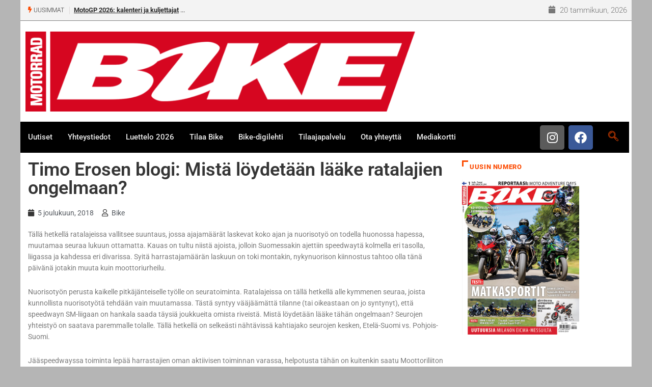

--- FILE ---
content_type: text/html; charset=UTF-8
request_url: https://www.bike.fi/timo-erosen-blogi-mista-loydetaan-laake-ratalajien-ongelmaan/
body_size: 22422
content:
<!DOCTYPE html>
<html lang="fi" class="" data-skin="light" prefix="og: http://ogp.me/ns# fb: http://ogp.me/ns/fb#">
<head>
	<meta charset="UTF-8">
	<meta name="viewport" content="width=device-width, initial-scale=1.0, viewport-fit=cover" />		<title>Timo Erosen blogi: Mistä löydetään lääke ratalajien ongelmaan? &#8211; Bike</title>
<meta name='robots' content='max-image-preview:large' />
	<style>img:is([sizes="auto" i], [sizes^="auto," i]) { contain-intrinsic-size: 3000px 1500px }</style>
		<meta name="viewport" content="width=device-width, initial-scale=1, maximum-scale=5">
			<meta name="description" content="Timo Erosen blogi: Mistä löydetään lääke ratalajien ongelmaan?" />
<link rel='dns-prefetch' href='//stats.wp.com' />
<link rel="alternate" type="application/rss+xml" title="Bike &raquo; syöte" href="https://www.bike.fi/feed/" />
<link rel="alternate" type="application/rss+xml" title="Bike &raquo; kommenttien syöte" href="https://www.bike.fi/comments/feed/" />
<script type="text/javascript">
/* <![CDATA[ */
window._wpemojiSettings = {"baseUrl":"https:\/\/s.w.org\/images\/core\/emoji\/15.0.3\/72x72\/","ext":".png","svgUrl":"https:\/\/s.w.org\/images\/core\/emoji\/15.0.3\/svg\/","svgExt":".svg","source":{"concatemoji":"https:\/\/www.bike.fi\/wp-includes\/js\/wp-emoji-release.min.js?ver=6.7.4"}};
/*! This file is auto-generated */
!function(i,n){var o,s,e;function c(e){try{var t={supportTests:e,timestamp:(new Date).valueOf()};sessionStorage.setItem(o,JSON.stringify(t))}catch(e){}}function p(e,t,n){e.clearRect(0,0,e.canvas.width,e.canvas.height),e.fillText(t,0,0);var t=new Uint32Array(e.getImageData(0,0,e.canvas.width,e.canvas.height).data),r=(e.clearRect(0,0,e.canvas.width,e.canvas.height),e.fillText(n,0,0),new Uint32Array(e.getImageData(0,0,e.canvas.width,e.canvas.height).data));return t.every(function(e,t){return e===r[t]})}function u(e,t,n){switch(t){case"flag":return n(e,"\ud83c\udff3\ufe0f\u200d\u26a7\ufe0f","\ud83c\udff3\ufe0f\u200b\u26a7\ufe0f")?!1:!n(e,"\ud83c\uddfa\ud83c\uddf3","\ud83c\uddfa\u200b\ud83c\uddf3")&&!n(e,"\ud83c\udff4\udb40\udc67\udb40\udc62\udb40\udc65\udb40\udc6e\udb40\udc67\udb40\udc7f","\ud83c\udff4\u200b\udb40\udc67\u200b\udb40\udc62\u200b\udb40\udc65\u200b\udb40\udc6e\u200b\udb40\udc67\u200b\udb40\udc7f");case"emoji":return!n(e,"\ud83d\udc26\u200d\u2b1b","\ud83d\udc26\u200b\u2b1b")}return!1}function f(e,t,n){var r="undefined"!=typeof WorkerGlobalScope&&self instanceof WorkerGlobalScope?new OffscreenCanvas(300,150):i.createElement("canvas"),a=r.getContext("2d",{willReadFrequently:!0}),o=(a.textBaseline="top",a.font="600 32px Arial",{});return e.forEach(function(e){o[e]=t(a,e,n)}),o}function t(e){var t=i.createElement("script");t.src=e,t.defer=!0,i.head.appendChild(t)}"undefined"!=typeof Promise&&(o="wpEmojiSettingsSupports",s=["flag","emoji"],n.supports={everything:!0,everythingExceptFlag:!0},e=new Promise(function(e){i.addEventListener("DOMContentLoaded",e,{once:!0})}),new Promise(function(t){var n=function(){try{var e=JSON.parse(sessionStorage.getItem(o));if("object"==typeof e&&"number"==typeof e.timestamp&&(new Date).valueOf()<e.timestamp+604800&&"object"==typeof e.supportTests)return e.supportTests}catch(e){}return null}();if(!n){if("undefined"!=typeof Worker&&"undefined"!=typeof OffscreenCanvas&&"undefined"!=typeof URL&&URL.createObjectURL&&"undefined"!=typeof Blob)try{var e="postMessage("+f.toString()+"("+[JSON.stringify(s),u.toString(),p.toString()].join(",")+"));",r=new Blob([e],{type:"text/javascript"}),a=new Worker(URL.createObjectURL(r),{name:"wpTestEmojiSupports"});return void(a.onmessage=function(e){c(n=e.data),a.terminate(),t(n)})}catch(e){}c(n=f(s,u,p))}t(n)}).then(function(e){for(var t in e)n.supports[t]=e[t],n.supports.everything=n.supports.everything&&n.supports[t],"flag"!==t&&(n.supports.everythingExceptFlag=n.supports.everythingExceptFlag&&n.supports[t]);n.supports.everythingExceptFlag=n.supports.everythingExceptFlag&&!n.supports.flag,n.DOMReady=!1,n.readyCallback=function(){n.DOMReady=!0}}).then(function(){return e}).then(function(){var e;n.supports.everything||(n.readyCallback(),(e=n.source||{}).concatemoji?t(e.concatemoji):e.wpemoji&&e.twemoji&&(t(e.twemoji),t(e.wpemoji)))}))}((window,document),window._wpemojiSettings);
/* ]]> */
</script>
<link rel='stylesheet' id='jetpack_related-posts-css' href='https://www.bike.fi/wp-content/plugins/jetpack/modules/related-posts/related-posts.css?ver=20240116' type='text/css' media='all' />
<style id='wp-emoji-styles-inline-css' type='text/css'>

	img.wp-smiley, img.emoji {
		display: inline !important;
		border: none !important;
		box-shadow: none !important;
		height: 1em !important;
		width: 1em !important;
		margin: 0 0.07em !important;
		vertical-align: -0.1em !important;
		background: none !important;
		padding: 0 !important;
	}
</style>
<link rel='stylesheet' id='wp-block-library-css' href='https://www.bike.fi/wp-includes/css/dist/block-library/style.min.css?ver=6.7.4' type='text/css' media='all' />
<style id='wp-block-library-theme-inline-css' type='text/css'>
.wp-block-audio :where(figcaption){color:#555;font-size:13px;text-align:center}.is-dark-theme .wp-block-audio :where(figcaption){color:#ffffffa6}.wp-block-audio{margin:0 0 1em}.wp-block-code{border:1px solid #ccc;border-radius:4px;font-family:Menlo,Consolas,monaco,monospace;padding:.8em 1em}.wp-block-embed :where(figcaption){color:#555;font-size:13px;text-align:center}.is-dark-theme .wp-block-embed :where(figcaption){color:#ffffffa6}.wp-block-embed{margin:0 0 1em}.blocks-gallery-caption{color:#555;font-size:13px;text-align:center}.is-dark-theme .blocks-gallery-caption{color:#ffffffa6}:root :where(.wp-block-image figcaption){color:#555;font-size:13px;text-align:center}.is-dark-theme :root :where(.wp-block-image figcaption){color:#ffffffa6}.wp-block-image{margin:0 0 1em}.wp-block-pullquote{border-bottom:4px solid;border-top:4px solid;color:currentColor;margin-bottom:1.75em}.wp-block-pullquote cite,.wp-block-pullquote footer,.wp-block-pullquote__citation{color:currentColor;font-size:.8125em;font-style:normal;text-transform:uppercase}.wp-block-quote{border-left:.25em solid;margin:0 0 1.75em;padding-left:1em}.wp-block-quote cite,.wp-block-quote footer{color:currentColor;font-size:.8125em;font-style:normal;position:relative}.wp-block-quote:where(.has-text-align-right){border-left:none;border-right:.25em solid;padding-left:0;padding-right:1em}.wp-block-quote:where(.has-text-align-center){border:none;padding-left:0}.wp-block-quote.is-large,.wp-block-quote.is-style-large,.wp-block-quote:where(.is-style-plain){border:none}.wp-block-search .wp-block-search__label{font-weight:700}.wp-block-search__button{border:1px solid #ccc;padding:.375em .625em}:where(.wp-block-group.has-background){padding:1.25em 2.375em}.wp-block-separator.has-css-opacity{opacity:.4}.wp-block-separator{border:none;border-bottom:2px solid;margin-left:auto;margin-right:auto}.wp-block-separator.has-alpha-channel-opacity{opacity:1}.wp-block-separator:not(.is-style-wide):not(.is-style-dots){width:100px}.wp-block-separator.has-background:not(.is-style-dots){border-bottom:none;height:1px}.wp-block-separator.has-background:not(.is-style-wide):not(.is-style-dots){height:2px}.wp-block-table{margin:0 0 1em}.wp-block-table td,.wp-block-table th{word-break:normal}.wp-block-table :where(figcaption){color:#555;font-size:13px;text-align:center}.is-dark-theme .wp-block-table :where(figcaption){color:#ffffffa6}.wp-block-video :where(figcaption){color:#555;font-size:13px;text-align:center}.is-dark-theme .wp-block-video :where(figcaption){color:#ffffffa6}.wp-block-video{margin:0 0 1em}:root :where(.wp-block-template-part.has-background){margin-bottom:0;margin-top:0;padding:1.25em 2.375em}
</style>
<link rel='stylesheet' id='mediaelement-css' href='https://www.bike.fi/wp-includes/js/mediaelement/mediaelementplayer-legacy.min.css?ver=4.2.17' type='text/css' media='all' />
<link rel='stylesheet' id='wp-mediaelement-css' href='https://www.bike.fi/wp-includes/js/mediaelement/wp-mediaelement.min.css?ver=6.7.4' type='text/css' media='all' />
<style id='jetpack-sharing-buttons-style-inline-css' type='text/css'>
.jetpack-sharing-buttons__services-list{display:flex;flex-direction:row;flex-wrap:wrap;gap:0;list-style-type:none;margin:5px;padding:0}.jetpack-sharing-buttons__services-list.has-small-icon-size{font-size:12px}.jetpack-sharing-buttons__services-list.has-normal-icon-size{font-size:16px}.jetpack-sharing-buttons__services-list.has-large-icon-size{font-size:24px}.jetpack-sharing-buttons__services-list.has-huge-icon-size{font-size:36px}@media print{.jetpack-sharing-buttons__services-list{display:none!important}}.editor-styles-wrapper .wp-block-jetpack-sharing-buttons{gap:0;padding-inline-start:0}ul.jetpack-sharing-buttons__services-list.has-background{padding:1.25em 2.375em}
</style>
<link rel='stylesheet' id='wp-components-css' href='https://www.bike.fi/wp-includes/css/dist/components/style.min.css?ver=6.7.4' type='text/css' media='all' />
<link rel='stylesheet' id='wp-preferences-css' href='https://www.bike.fi/wp-includes/css/dist/preferences/style.min.css?ver=6.7.4' type='text/css' media='all' />
<link rel='stylesheet' id='wp-block-editor-css' href='https://www.bike.fi/wp-includes/css/dist/block-editor/style.min.css?ver=6.7.4' type='text/css' media='all' />
<link rel='stylesheet' id='wp-reusable-blocks-css' href='https://www.bike.fi/wp-includes/css/dist/reusable-blocks/style.min.css?ver=6.7.4' type='text/css' media='all' />
<link rel='stylesheet' id='wp-patterns-css' href='https://www.bike.fi/wp-includes/css/dist/patterns/style.min.css?ver=6.7.4' type='text/css' media='all' />
<link rel='stylesheet' id='wp-editor-css' href='https://www.bike.fi/wp-includes/css/dist/editor/style.min.css?ver=6.7.4' type='text/css' media='all' />
<link rel='stylesheet' id='blocks-twoj-slideshow-style-css-css' href='https://www.bike.fi/wp-content/plugins/2j-slideshow/inc/addons/block/dist/blocks.style.build.css?ver=1.3.53' type='text/css' media='all' />
<style id='classic-theme-styles-inline-css' type='text/css'>
/*! This file is auto-generated */
.wp-block-button__link{color:#fff;background-color:#32373c;border-radius:9999px;box-shadow:none;text-decoration:none;padding:calc(.667em + 2px) calc(1.333em + 2px);font-size:1.125em}.wp-block-file__button{background:#32373c;color:#fff;text-decoration:none}
</style>
<style id='global-styles-inline-css' type='text/css'>
:root{--wp--preset--aspect-ratio--square: 1;--wp--preset--aspect-ratio--4-3: 4/3;--wp--preset--aspect-ratio--3-4: 3/4;--wp--preset--aspect-ratio--3-2: 3/2;--wp--preset--aspect-ratio--2-3: 2/3;--wp--preset--aspect-ratio--16-9: 16/9;--wp--preset--aspect-ratio--9-16: 9/16;--wp--preset--color--black: #000000;--wp--preset--color--cyan-bluish-gray: #abb8c3;--wp--preset--color--white: #ffffff;--wp--preset--color--pale-pink: #f78da7;--wp--preset--color--vivid-red: #cf2e2e;--wp--preset--color--luminous-vivid-orange: #ff6900;--wp--preset--color--luminous-vivid-amber: #fcb900;--wp--preset--color--light-green-cyan: #7bdcb5;--wp--preset--color--vivid-green-cyan: #00d084;--wp--preset--color--pale-cyan-blue: #8ed1fc;--wp--preset--color--vivid-cyan-blue: #0693e3;--wp--preset--color--vivid-purple: #9b51e0;--wp--preset--gradient--vivid-cyan-blue-to-vivid-purple: linear-gradient(135deg,rgba(6,147,227,1) 0%,rgb(155,81,224) 100%);--wp--preset--gradient--light-green-cyan-to-vivid-green-cyan: linear-gradient(135deg,rgb(122,220,180) 0%,rgb(0,208,130) 100%);--wp--preset--gradient--luminous-vivid-amber-to-luminous-vivid-orange: linear-gradient(135deg,rgba(252,185,0,1) 0%,rgba(255,105,0,1) 100%);--wp--preset--gradient--luminous-vivid-orange-to-vivid-red: linear-gradient(135deg,rgba(255,105,0,1) 0%,rgb(207,46,46) 100%);--wp--preset--gradient--very-light-gray-to-cyan-bluish-gray: linear-gradient(135deg,rgb(238,238,238) 0%,rgb(169,184,195) 100%);--wp--preset--gradient--cool-to-warm-spectrum: linear-gradient(135deg,rgb(74,234,220) 0%,rgb(151,120,209) 20%,rgb(207,42,186) 40%,rgb(238,44,130) 60%,rgb(251,105,98) 80%,rgb(254,248,76) 100%);--wp--preset--gradient--blush-light-purple: linear-gradient(135deg,rgb(255,206,236) 0%,rgb(152,150,240) 100%);--wp--preset--gradient--blush-bordeaux: linear-gradient(135deg,rgb(254,205,165) 0%,rgb(254,45,45) 50%,rgb(107,0,62) 100%);--wp--preset--gradient--luminous-dusk: linear-gradient(135deg,rgb(255,203,112) 0%,rgb(199,81,192) 50%,rgb(65,88,208) 100%);--wp--preset--gradient--pale-ocean: linear-gradient(135deg,rgb(255,245,203) 0%,rgb(182,227,212) 50%,rgb(51,167,181) 100%);--wp--preset--gradient--electric-grass: linear-gradient(135deg,rgb(202,248,128) 0%,rgb(113,206,126) 100%);--wp--preset--gradient--midnight: linear-gradient(135deg,rgb(2,3,129) 0%,rgb(40,116,252) 100%);--wp--preset--font-size--small: 13px;--wp--preset--font-size--medium: 20px;--wp--preset--font-size--large: 36px;--wp--preset--font-size--x-large: 42px;--wp--preset--spacing--20: 0.44rem;--wp--preset--spacing--30: 0.67rem;--wp--preset--spacing--40: 1rem;--wp--preset--spacing--50: 1.5rem;--wp--preset--spacing--60: 2.25rem;--wp--preset--spacing--70: 3.38rem;--wp--preset--spacing--80: 5.06rem;--wp--preset--shadow--natural: 6px 6px 9px rgba(0, 0, 0, 0.2);--wp--preset--shadow--deep: 12px 12px 50px rgba(0, 0, 0, 0.4);--wp--preset--shadow--sharp: 6px 6px 0px rgba(0, 0, 0, 0.2);--wp--preset--shadow--outlined: 6px 6px 0px -3px rgba(255, 255, 255, 1), 6px 6px rgba(0, 0, 0, 1);--wp--preset--shadow--crisp: 6px 6px 0px rgba(0, 0, 0, 1);}:where(.is-layout-flex){gap: 0.5em;}:where(.is-layout-grid){gap: 0.5em;}body .is-layout-flex{display: flex;}.is-layout-flex{flex-wrap: wrap;align-items: center;}.is-layout-flex > :is(*, div){margin: 0;}body .is-layout-grid{display: grid;}.is-layout-grid > :is(*, div){margin: 0;}:where(.wp-block-columns.is-layout-flex){gap: 2em;}:where(.wp-block-columns.is-layout-grid){gap: 2em;}:where(.wp-block-post-template.is-layout-flex){gap: 1.25em;}:where(.wp-block-post-template.is-layout-grid){gap: 1.25em;}.has-black-color{color: var(--wp--preset--color--black) !important;}.has-cyan-bluish-gray-color{color: var(--wp--preset--color--cyan-bluish-gray) !important;}.has-white-color{color: var(--wp--preset--color--white) !important;}.has-pale-pink-color{color: var(--wp--preset--color--pale-pink) !important;}.has-vivid-red-color{color: var(--wp--preset--color--vivid-red) !important;}.has-luminous-vivid-orange-color{color: var(--wp--preset--color--luminous-vivid-orange) !important;}.has-luminous-vivid-amber-color{color: var(--wp--preset--color--luminous-vivid-amber) !important;}.has-light-green-cyan-color{color: var(--wp--preset--color--light-green-cyan) !important;}.has-vivid-green-cyan-color{color: var(--wp--preset--color--vivid-green-cyan) !important;}.has-pale-cyan-blue-color{color: var(--wp--preset--color--pale-cyan-blue) !important;}.has-vivid-cyan-blue-color{color: var(--wp--preset--color--vivid-cyan-blue) !important;}.has-vivid-purple-color{color: var(--wp--preset--color--vivid-purple) !important;}.has-black-background-color{background-color: var(--wp--preset--color--black) !important;}.has-cyan-bluish-gray-background-color{background-color: var(--wp--preset--color--cyan-bluish-gray) !important;}.has-white-background-color{background-color: var(--wp--preset--color--white) !important;}.has-pale-pink-background-color{background-color: var(--wp--preset--color--pale-pink) !important;}.has-vivid-red-background-color{background-color: var(--wp--preset--color--vivid-red) !important;}.has-luminous-vivid-orange-background-color{background-color: var(--wp--preset--color--luminous-vivid-orange) !important;}.has-luminous-vivid-amber-background-color{background-color: var(--wp--preset--color--luminous-vivid-amber) !important;}.has-light-green-cyan-background-color{background-color: var(--wp--preset--color--light-green-cyan) !important;}.has-vivid-green-cyan-background-color{background-color: var(--wp--preset--color--vivid-green-cyan) !important;}.has-pale-cyan-blue-background-color{background-color: var(--wp--preset--color--pale-cyan-blue) !important;}.has-vivid-cyan-blue-background-color{background-color: var(--wp--preset--color--vivid-cyan-blue) !important;}.has-vivid-purple-background-color{background-color: var(--wp--preset--color--vivid-purple) !important;}.has-black-border-color{border-color: var(--wp--preset--color--black) !important;}.has-cyan-bluish-gray-border-color{border-color: var(--wp--preset--color--cyan-bluish-gray) !important;}.has-white-border-color{border-color: var(--wp--preset--color--white) !important;}.has-pale-pink-border-color{border-color: var(--wp--preset--color--pale-pink) !important;}.has-vivid-red-border-color{border-color: var(--wp--preset--color--vivid-red) !important;}.has-luminous-vivid-orange-border-color{border-color: var(--wp--preset--color--luminous-vivid-orange) !important;}.has-luminous-vivid-amber-border-color{border-color: var(--wp--preset--color--luminous-vivid-amber) !important;}.has-light-green-cyan-border-color{border-color: var(--wp--preset--color--light-green-cyan) !important;}.has-vivid-green-cyan-border-color{border-color: var(--wp--preset--color--vivid-green-cyan) !important;}.has-pale-cyan-blue-border-color{border-color: var(--wp--preset--color--pale-cyan-blue) !important;}.has-vivid-cyan-blue-border-color{border-color: var(--wp--preset--color--vivid-cyan-blue) !important;}.has-vivid-purple-border-color{border-color: var(--wp--preset--color--vivid-purple) !important;}.has-vivid-cyan-blue-to-vivid-purple-gradient-background{background: var(--wp--preset--gradient--vivid-cyan-blue-to-vivid-purple) !important;}.has-light-green-cyan-to-vivid-green-cyan-gradient-background{background: var(--wp--preset--gradient--light-green-cyan-to-vivid-green-cyan) !important;}.has-luminous-vivid-amber-to-luminous-vivid-orange-gradient-background{background: var(--wp--preset--gradient--luminous-vivid-amber-to-luminous-vivid-orange) !important;}.has-luminous-vivid-orange-to-vivid-red-gradient-background{background: var(--wp--preset--gradient--luminous-vivid-orange-to-vivid-red) !important;}.has-very-light-gray-to-cyan-bluish-gray-gradient-background{background: var(--wp--preset--gradient--very-light-gray-to-cyan-bluish-gray) !important;}.has-cool-to-warm-spectrum-gradient-background{background: var(--wp--preset--gradient--cool-to-warm-spectrum) !important;}.has-blush-light-purple-gradient-background{background: var(--wp--preset--gradient--blush-light-purple) !important;}.has-blush-bordeaux-gradient-background{background: var(--wp--preset--gradient--blush-bordeaux) !important;}.has-luminous-dusk-gradient-background{background: var(--wp--preset--gradient--luminous-dusk) !important;}.has-pale-ocean-gradient-background{background: var(--wp--preset--gradient--pale-ocean) !important;}.has-electric-grass-gradient-background{background: var(--wp--preset--gradient--electric-grass) !important;}.has-midnight-gradient-background{background: var(--wp--preset--gradient--midnight) !important;}.has-small-font-size{font-size: var(--wp--preset--font-size--small) !important;}.has-medium-font-size{font-size: var(--wp--preset--font-size--medium) !important;}.has-large-font-size{font-size: var(--wp--preset--font-size--large) !important;}.has-x-large-font-size{font-size: var(--wp--preset--font-size--x-large) !important;}
:where(.wp-block-post-template.is-layout-flex){gap: 1.25em;}:where(.wp-block-post-template.is-layout-grid){gap: 1.25em;}
:where(.wp-block-columns.is-layout-flex){gap: 2em;}:where(.wp-block-columns.is-layout-grid){gap: 2em;}
:root :where(.wp-block-pullquote){font-size: 1.5em;line-height: 1.6;}
</style>
<link rel='stylesheet' id='fontawesome-five-css-css' href='https://www.bike.fi/wp-content/plugins/accesspress-social-counter/css/fontawesome-all.css?ver=1.9.2' type='text/css' media='all' />
<link rel='stylesheet' id='apsc-frontend-css-css' href='https://www.bike.fi/wp-content/plugins/accesspress-social-counter/css/frontend.css?ver=1.9.2' type='text/css' media='all' />
<link rel='stylesheet' id='contact-form-7-css' href='https://www.bike.fi/wp-content/plugins/contact-form-7/includes/css/styles.css?ver=6.0.5' type='text/css' media='all' />
<link rel='stylesheet' id='xs-front-style-css' href='https://www.bike.fi/wp-content/plugins/wp-social/assets/css/frontend.css?ver=3.1.1' type='text/css' media='all' />
<link rel='stylesheet' id='xs_login_font_login_css-css' href='https://www.bike.fi/wp-content/plugins/wp-social/assets/css/font-icon.css?ver=3.1.1' type='text/css' media='all' />
<link rel='stylesheet' id='dashicons-css' href='https://www.bike.fi/wp-includes/css/dashicons.min.css?ver=6.7.4' type='text/css' media='all' />
<link rel='stylesheet' id='elementor-frontend-css' href='https://www.bike.fi/wp-content/plugins/elementor/assets/css/frontend.min.css?ver=3.28.0' type='text/css' media='all' />
<link rel='stylesheet' id='widget-image-css' href='https://www.bike.fi/wp-content/plugins/elementor/assets/css/widget-image.min.css?ver=3.28.0' type='text/css' media='all' />
<link rel='stylesheet' id='widget-social-icons-css' href='https://www.bike.fi/wp-content/plugins/elementor/assets/css/widget-social-icons.min.css?ver=3.28.0' type='text/css' media='all' />
<link rel='stylesheet' id='e-apple-webkit-css' href='https://www.bike.fi/wp-content/plugins/elementor/assets/css/conditionals/apple-webkit.min.css?ver=3.28.0' type='text/css' media='all' />
<link rel='stylesheet' id='widget-nav-menu-css' href='https://www.bike.fi/wp-content/plugins/elementor-pro/assets/css/widget-nav-menu.min.css?ver=3.28.0' type='text/css' media='all' />
<link rel='stylesheet' id='widget-heading-css' href='https://www.bike.fi/wp-content/plugins/elementor/assets/css/widget-heading.min.css?ver=3.28.0' type='text/css' media='all' />
<link rel='stylesheet' id='widget-post-info-css' href='https://www.bike.fi/wp-content/plugins/elementor-pro/assets/css/widget-post-info.min.css?ver=3.28.0' type='text/css' media='all' />
<link rel='stylesheet' id='widget-icon-list-css' href='https://www.bike.fi/wp-content/plugins/elementor/assets/css/widget-icon-list.min.css?ver=3.28.0' type='text/css' media='all' />
<link rel='stylesheet' id='elementor-icons-shared-0-css' href='https://www.bike.fi/wp-content/plugins/elementor/assets/lib/font-awesome/css/fontawesome.min.css?ver=5.15.3' type='text/css' media='all' />
<link rel='stylesheet' id='elementor-icons-fa-regular-css' href='https://www.bike.fi/wp-content/plugins/elementor/assets/lib/font-awesome/css/regular.min.css?ver=5.15.3' type='text/css' media='all' />
<link rel='stylesheet' id='elementor-icons-fa-solid-css' href='https://www.bike.fi/wp-content/plugins/elementor/assets/lib/font-awesome/css/solid.min.css?ver=5.15.3' type='text/css' media='all' />
<link rel='stylesheet' id='elementor-icons-css' href='https://www.bike.fi/wp-content/plugins/elementor/assets/lib/eicons/css/elementor-icons.min.css?ver=5.36.0' type='text/css' media='all' />
<link rel='stylesheet' id='elementor-post-42289-css' href='https://www.bike.fi/wp-content/uploads/elementor/css/post-42289.css?ver=1742633857' type='text/css' media='all' />
<link rel='stylesheet' id='elementor-post-42318-css' href='https://www.bike.fi/wp-content/uploads/elementor/css/post-42318.css?ver=1742633857' type='text/css' media='all' />
<link rel='stylesheet' id='elementor-post-42301-css' href='https://www.bike.fi/wp-content/uploads/elementor/css/post-42301.css?ver=1742633857' type='text/css' media='all' />
<link rel='stylesheet' id='elementor-post-42294-css' href='https://www.bike.fi/wp-content/uploads/elementor/css/post-42294.css?ver=1742633886' type='text/css' media='all' />
<link rel='stylesheet' id='bootstrap-css' href='https://www.bike.fi/wp-content/themes/digiqole/assets/css/bootstrap.min.css?ver=2.2.3' type='text/css' media='all' />
<link rel='stylesheet' id='icon-font-css' href='https://www.bike.fi/wp-content/themes/digiqole/assets/css/icon-font.css?ver=2.2.3' type='text/css' media='all' />
<link rel='preload' as='style' id='digiqole-all-style-css' href='https://www.bike.fi/wp-content/themes/digiqole/assets/css/all.css?ver=2.2.3' type='text/css' media='all' />
<link rel='stylesheet' id='digiqole-master-css' href='https://www.bike.fi/wp-content/themes/digiqole/assets/css/master.css?ver=2.2.3' type='text/css' media='all' />
<style id='digiqole-master-inline-css' type='text/css'>

        html.fonts-loaded body{ font-family: Roboto }
        .body-box-layout{ 
            background-image:url();;
            background-repeat: no-repeat;
            background-position: center;
            background-size: cover;
            background-attachment: fixed;
         }
        body,
        .post-navigation .post-previous a p, .post-navigation .post-next a p,
        .dark-mode .blog-single .post-meta li,
        .dark-mode .wp-block-quote p,
        .dark-mode .wp-block-quote::before,
        .dark-mode .wp-block-quote cite,
        .dark-mode .view-review-list .xs-review-date,
        .dark-mode .view-review-list .xs-reviewer-author,
        .dark-mode .breadcrumb li,
        .dark-mode .post-meta span,
        .dark-mode .post-meta span a,
        .dark-mode .tranding-bg-white .tranding-bar .trending-slide-bg.trending-slide .post-title a,
        .dark-mode .blog-single .post-meta li.post-author a{
           color:  #333333;
        }

        h1, h2, h3, h4, h5, h6,
        .post-title,
        .post-navigation span,
        .post-title a,
        .dark-mode .error-page .error-code,
        .dark-mode.archive .entry-blog-summery .readmore-btn,
        .dark-mode .entry-blog-summery.ts-post .readmore-btn,
        .dark-mode .apsc-icons-wrapper.apsc-theme-2 .apsc-each-profile a,
        .dark-mode .ts-author-content .comment a{
            color:  #222222;
        }


        .dark-mode .apsc-icons-wrapper.apsc-theme-2 .apsc-each-profile a{
            color: #222222 !important;
        }
        .dark-mode .blog-single .post .post-body{
            background: transparent;
        }

        html.fonts-loaded h1,
        html.fonts-loaded h2{
            font-family: Barlow;
        }
        html.fonts-loaded h3{ 
            font-family: Barlow;
        }

        html.fonts-loaded h4{ 
            font-family: Barlow;
        }

        a,
        .entry-header .entry-title a:hover,
        .sidebar ul li a:hover,
        .breadcrumb a:hover {
            color: #fc4a00;
            transition: all ease 500ms;
        }
      
        .btn-primary:hover,
        .switch__background,
        .switch__mouth,
        .switch__eye-left,
        .switch__eye-right{
         background: #e74907;
         border-color: #e74907;;
        }

        .tag-lists a:hover,
        .tagcloud a:hover,
        .owl-carousel .owl-dots .owl-dot.active span,
        .blog-single .tag-lists a:hover {
            border-color: #fc4a00;
        }

        blockquote.wp-block-quote, .wp-block-quote, .wp-block-quote:not(.is-large):not(.is-style-large), .wp-block-pullquote blockquote,
         blockquote.wp-block-pullquote, .wp-block-quote.is-large, .wp-block-quote.is-style-large{
            border-left-color: #fc4a00;
        }
        
        .post .post-footer .readmore,
        .post .post-media .video-link-btn a,
        .post-list-item .recen-tab-menu.nav-tabs li a:before, 
        .post-list-item .recen-tab-menu.nav-tabs li a:after,
        .blog-single .xs-review-box .xs-review .xs-btn:hover,
        .blog-single .tag-lists span,
        .tag-lists a:hover, .tagcloud a:hover,
        .heading-style3 .block-title .title-angle-shap:before, 
        .heading-style3 .block-title .title-angle-shap:after,
         .heading-style3 .widget-title .title-angle-shap:before, 
         .heading-style3 .widget-title .title-angle-shap:after, 
         .sidebar .widget .block-title .title-angle-shap:before,
          .sidebar .widget .block-title .title-angle-shap:after, 
          .sidebar .widget .widget-title .title-angle-shap:before, 
        .sidebar .widget .widget-title .title-angle-shap:after,
        .pagination li.active a, .pagination li:hover a,
        .owl-carousel .owl-dots .owl-dot.active span,
        .main-pagination .swiper-pagination-bullet-active,
        .swiper-pagination .swiper-pagination-bullet-active,
        .header .navbar-light .ekit-wid-con .digiqole-elementskit-menu
         .elementskit-navbar-nav > li.active > a:before,
         .trending-light .tranding-bar .trending-slide .trending-title,
        .post-list-item .post-thumb .tab-post-count, .post-list-item .post-thumb .post-index,
        .woocommerce ul.products li.product .button,.woocommerce ul.products li.product .added_to_cart,
        .woocommerce nav.woocommerce-pagination ul li a:focus, .woocommerce nav.woocommerce-pagination ul li a:hover, .woocommerce nav.woocommerce-pagination ul li span.current,
        .woocommerce #respond input#submit.alt, .woocommerce a.button.alt, .woocommerce button.button.alt, .woocommerce input.button.alt,.sponsor-web-link a:hover i, .woocommerce .widget_price_filter .ui-slider .ui-slider-range,
        .woocommerce span.onsale,
        .not-found .input-group-btn,
        .btn,
        .BackTo,
        .sidebar .widget.widget_search .input-group-btn,
        .woocommerce ul.products li.product .added_to_cart:hover, .woocommerce #respond input#submit.alt:hover, .woocommerce a.button.alt:hover, .woocommerce button.button.alt:hover, 
        .footer-social li a,
        .digiqole-video-post .video-item .post-video .ts-play-btn,
        .blog-single .post-meta .social-share i.fa-share,
        .social-share i.ts-icon-share,
        .woocommerce input.button.alt:hover,
        .woocommerce .widget_price_filter .ui-slider .ui-slider-handle,
        #preloader,
        .main-slider .swiper-button-next:hover,
        .main-slider .swiper-button-prev:hover,
        .main-slider .owl-dots .owl-dot.swiper-pagination-bullet-active,
        .main-slider .owl-dots .swiper-pagination-bullet.swiper-pagination-bullet-active,
        .main-slider .swiper-pagination .owl-dot.swiper-pagination-bullet-active,
        .main-slider .swiper-pagination .swiper-pagination-bullet.swiper-pagination-bullet-active,
        .main-slider .main-pagination .owl-dot.swiper-pagination-bullet-active,
        .main-slider .main-pagination .swiper-pagination-bullet.swiper-pagination-bullet-active,
        .weekend-top .owl-dots .owl-dot.swiper-pagination-bullet-active,
        .weekend-top .owl-dots .swiper-pagination-bullet.swiper-pagination-bullet-active,
        .weekend-top .swiper-pagination .owl-dot.swiper-pagination-bullet-active,
        .weekend-top .swiper-pagination .swiper-pagination-bullet.swiper-pagination-bullet-active,
        .featured-tab-item .nav-tabs .nav-link.active:before,
        .post-slider .swiper-pagination .swiper-pagination-bullet.swiper-pagination-bullet-active,
        .blog-single .post-meta .social-share .ts-icon-share {
            background: #fc4a00;
        }
        .owl-carousel.owl-loaded .owl-nav .owl-next.disabled, 
        .owl-carousel.owl-loaded .owl-nav .owl-prev.disabled,
        .ts-about-image-wrapper.owl-carousel.owl-theme .owl-nav [class*=owl-]:hover{
            background: #fc4a00 !important;
        }

        .ts-footer .recent-posts-widget .post-content .post-title a:hover,
        .post-list-item .recen-tab-menu.nav-tabs li a.active,
        .ts-footer .footer-left-widget .footer-social li a:hover,
         .ts-footer .footer-widget .footer-social li a:hover,
         .heading-style3 .block-title, .heading-style3 .widget-title,
         .topbar.topbar-gray .tranding-bg-white .tranding-bar .trending-slide-bg .trending-title i,
         .sidebar .widget .block-title, .sidebar .widget .widget-title,
         .header .navbar-light .ekit-wid-con .digiqole-elementskit-menu .elementskit-navbar-nav .dropdown-item.active,
         .header .navbar-light .ekit-wid-con .digiqole-elementskit-menu .elementskit-navbar-nav li a:hover,
         .social-links li a:hover,
         .post-title a:hover,
         .video-tab-list .post-tab-list li a.active h4.post-title, .video-tab-list .post-tab-list li a:hover h4.post-title,
         .featured-tab-item .nav-tabs .nav-link.active .tab-head > span.tab-text-title,
         .woocommerce ul.products li.product .price, 
         .woocommerce ul.products li.product .woocommerce-loop-product__title:hover,
         .load-more-btn .digiqole-post-grid-loadmore:hover,
         .blog-single .post-meta li.meta-post-view,
         .ts-overlay-style .post-meta-info li.active i,
         .blog-single .post-meta li a:hover {
            color: #fc4a00;
        }
        
        .post-layout-style5 .post-meta li.meta-post-view .ts-icon {
            color: #fc4a00!important;
        }
      
        
            .header .navbar-light .ekit-wid-con .digiqole-elementskit-menu{
               height: 75px;
            }
            @media(min-width: 1024px){
                .header-gradient-area .navbar-light .ekit-wid-con .digiqole-elementskit-menu .elementskit-navbar-nav > li > a,
                .header.header-gradient .navbar-light .ekit-wid-con .digiqole-elementskit-menu .elementskit-navbar-nav > li > a, 
                .header .navbar-light .ekit-wid-con .digiqole-elementskit-menu .elementskit-navbar-nav > li > a,
                 .header .navbar-light .nav-search-area a, .header-gradient .navbar-light .social-links li a, 
                 .header .navbar-light .navbar-nav > li > a, 
               .header-gradient .navbar-light .nav-search-area .header-search-icon a{
                   line-height: 75px;
               }
            }
        
     
            html.fonts-loaded .header .navbar-light .navbar-nav li ul.dropdown-menu li a,
            html.fonts-loaded .header .navbar-light .ekit-wid-con .digiqole-elementskit-menu .elementskit-navbar-nav li ul li a,
            html.fonts-loaded .header .navbar-light .ekit-wid-con .digiqole-elementskit-menu .elementskit-navbar-nav li .elementskit-dropdown li a{
                   color: ;
                   font-size: 12px;
                }
            
            html.fonts-loaded .header-gradient-area .navbar-light .ekit-wid-con .digiqole-elementskit-menu .elementskit-navbar-nav > li > a,
            html.fonts-loaded .header.header-gradient .navbar-light .ekit-wid-con .digiqole-elementskit-menu .elementskit-navbar-nav > li > a,
            html.fonts-loaded .header .navbar-light .ekit-wid-con .digiqole-elementskit-menu .elementskit-navbar-nav > li > a,
            html.fonts-loaded .header .navbar-light .nav-search-area a,
            html.fonts-loaded .header-gradient .navbar-light .social-links li a,
            html.fonts-loaded .header .navbar-light .navbar-nav > li > a,
            html.fonts-loaded .header-gradient .navbar-light .nav-search-area .header-search-icon a{
                font-family: Roboto;
                font-size: px; 
                font-weight: 700px; 
                }
            .ts-footer{
            padding-top:100px;
            padding-bottom:100px;
         }
      body,
      .dark-mode .ts-author-media,
      .dark-mode .ts-author-content::before,
      .dark-mode .ts-author-content::after,
      .dark-mode .post-layout-style4 .post-single .entry-header{
         background-color: #ffffff;
      }
     
      .ts-footer{
          background-color: #222222;
          background-repeat:no-repeat;
          background-size: cover;
          
          
      }
      .newsletter-form span,
      .ts-footer .widget-title span{
        background-color: #222222;
      }

      .ts-footer-classic .widget-title,
      .ts-footer-classic h3,
      .ts-footer-classic h4,
      .ts-footer .widget-title,
      .ts-footer-classic .contact h3{
          color: #fff;
      }
      .ts-footer p,
      .ts-footer .list-arrow li a,
      .ts-footer .menu li a,
      .ts-footer .service-time li,
      .ts-footer .list-arrow li::before, 
      .ts-footer .footer-info li,
      .ts-footer .footer-left-widget .footer-social li a, .ts-footer .footer-widget .footer-social li a,
      .ts-footer .footer-left-widget p, .ts-footer .footer-widget p,
      .ts-footer .recent-posts-widget .post-content .post-title a,
      .ts-footer .menu li::before{
        color: #fff;
      }

     
     
      .copy-right{
         background-color: #101010;
      }
      .copy-right .copyright-text p{
         color: #fff;
      }
      
</style>
<link rel='stylesheet' id='parent-style-css' href='https://www.bike.fi/wp-content/themes/bike/style.css?ver=6.7.4' type='text/css' media='all' />
<link rel='stylesheet' id='ekit-widget-styles-css' href='https://www.bike.fi/wp-content/plugins/elementskit-lite/widgets/init/assets/css/widget-styles.css?ver=3.4.7' type='text/css' media='all' />
<link rel='stylesheet' id='ekit-responsive-css' href='https://www.bike.fi/wp-content/plugins/elementskit-lite/widgets/init/assets/css/responsive.css?ver=3.4.7' type='text/css' media='all' />
<link rel='stylesheet' id='sharedaddy-css' href='https://www.bike.fi/wp-content/plugins/jetpack/modules/sharedaddy/sharing.css?ver=14.4.1' type='text/css' media='all' />
<link rel='stylesheet' id='social-logos-css' href='https://www.bike.fi/wp-content/plugins/jetpack/_inc/social-logos/social-logos.min.css?ver=14.4.1' type='text/css' media='all' />
<link rel='stylesheet' id='elementor-gf-local-roboto-css' href='https://www.bike.fi/wp-content/uploads/elementor/google-fonts/css/roboto.css?ver=1742633804' type='text/css' media='all' />
<link rel='stylesheet' id='elementor-gf-local-robotoslab-css' href='https://www.bike.fi/wp-content/uploads/elementor/google-fonts/css/robotoslab.css?ver=1742633806' type='text/css' media='all' />
<link rel='stylesheet' id='elementor-icons-fa-brands-css' href='https://www.bike.fi/wp-content/plugins/elementor/assets/lib/font-awesome/css/brands.min.css?ver=5.15.3' type='text/css' media='all' />
<link rel='stylesheet' id='elementor-icons-ekiticons-css' href='https://www.bike.fi/wp-content/plugins/elementskit-lite/modules/elementskit-icon-pack/assets/css/ekiticons.css?ver=3.4.7' type='text/css' media='all' />
<script type="text/javascript" id="jetpack_related-posts-js-extra">
/* <![CDATA[ */
var related_posts_js_options = {"post_heading":"h4"};
/* ]]> */
</script>
<script type="text/javascript" src="https://www.bike.fi/wp-content/plugins/jetpack/_inc/build/related-posts/related-posts.min.js?ver=20240116" id="jetpack_related-posts-js"></script>
<script type="text/javascript" src="https://www.bike.fi/wp-includes/js/jquery/jquery.min.js?ver=3.7.1" id="jquery-core-js"></script>
<script type="text/javascript" src="https://www.bike.fi/wp-includes/js/jquery/jquery-migrate.min.js?ver=3.4.1" id="jquery-migrate-js"></script>
<script type="text/javascript" id="xs_front_main_js-js-extra">
/* <![CDATA[ */
var rest_config = {"rest_url":"https:\/\/www.bike.fi\/wp-json\/","nonce":"ed78bcb1a3","insta_enabled":""};
/* ]]> */
</script>
<script type="text/javascript" src="https://www.bike.fi/wp-content/plugins/wp-social/assets/js/front-main.js?ver=3.1.1" id="xs_front_main_js-js"></script>
<script type="text/javascript" id="xs_social_custom-js-extra">
/* <![CDATA[ */
var rest_api_conf = {"siteurl":"https:\/\/www.bike.fi","nonce":"ed78bcb1a3","root":"https:\/\/www.bike.fi\/wp-json\/"};
var wsluFrontObj = {"resturl":"https:\/\/www.bike.fi\/wp-json\/","rest_nonce":"ed78bcb1a3"};
/* ]]> */
</script>
<script type="text/javascript" src="https://www.bike.fi/wp-content/plugins/wp-social/assets/js/social-front.js?ver=6.7.4" id="xs_social_custom-js"></script>
<script type="text/javascript" src="https://www.bike.fi/wp-content/plugins/wp-ultimate-review/assets/public/script/content-page.js?ver=2.3.5" id="wur_review_content_script-js"></script>
<script type="text/javascript" src="https://www.bike.fi/wp-content/themes/bike/tema.js?ver=6.7.4" id="script-js"></script>
<link rel="https://api.w.org/" href="https://www.bike.fi/wp-json/" /><link rel="alternate" title="JSON" type="application/json" href="https://www.bike.fi/wp-json/wp/v2/posts/33337" /><link rel="EditURI" type="application/rsd+xml" title="RSD" href="https://www.bike.fi/xmlrpc.php?rsd" />
<meta name="generator" content="WordPress 6.7.4" />
<link rel="canonical" href="https://www.bike.fi/timo-erosen-blogi-mista-loydetaan-laake-ratalajien-ongelmaan/" />
<link rel='shortlink' href='https://www.bike.fi/?p=33337' />
<link rel="alternate" title="oEmbed (JSON)" type="application/json+oembed" href="https://www.bike.fi/wp-json/oembed/1.0/embed?url=https%3A%2F%2Fwww.bike.fi%2Ftimo-erosen-blogi-mista-loydetaan-laake-ratalajien-ongelmaan%2F" />
<link rel="alternate" title="oEmbed (XML)" type="text/xml+oembed" href="https://www.bike.fi/wp-json/oembed/1.0/embed?url=https%3A%2F%2Fwww.bike.fi%2Ftimo-erosen-blogi-mista-loydetaan-laake-ratalajien-ongelmaan%2F&#038;format=xml" />
	<style>img#wpstats{display:none}</style>
		
<script>
var desktopSizesPanorama = [[1200, 240], [980, 240]];
var desktopSizesEditorial = [[795, 200], [795, 300], [600, 300]];
var desktopSizesColumn = [[250, 250], [250, 360], [200, 200], [200, 300], [300, 300], [300, 600]];
var adSizes = [[320, 230], [300, 200], [320, 80], [320, 160], [320, 320], [320, 400], [300, 600], [300, 300]];
</script>
<!-- Google tag (gtag.js) -->
<script type="text/plain" data-cookiecategory="analytics" src="https://www.googletagmanager.com/gtag/js?id=G-88B46J5RFD"></script>
<script>
	const GA_TRACKING_ID = 'G-88B46J5RFD';
	window.dataLayer = window.dataLayer || [];
	function gtag(){dataLayer.push(arguments);}
	gtag('js', new Date());
	gtag('config', GA_TRACKING_ID);
</script>
<script type="text/plain" data-cookiecategory="analytics" src="https://pagead2.googlesyndication.com/pagead/js/adsbygoogle.js?client=ca-pub-8168023472196125" crossorigin="anonymous"></script>
<script type="text/plain" data-cookiecategory="targeting" src="https://www.googletagservices.com/tag/js/gpt.js"></script>
<script>
	// Translations for Cookie Consent
	const CONSENT_DOMAIN = 'bike.fi';
	const CONSENT_TITLE = 'Tällä sivulla käytettävät evästeet';
	const CONSENT_TEXT = 'Käytämme evästeitä sisällön, mainosten personointiin ja liikenteemme analysointiin. Jaamme myös tietoja sivustomme käytöstäsi mainos- ja analytiikkakumppaneidemme kanssa, jotka voivat yhdistää ne muihin tietoihin, jotka olet heille antanut tai joita he ovat keränneet käyttäessäsi palveluitaan.';
	const CONSENT_COOKIE_USAGE = 'Käytettävät evästeet'
	const CONSENT_BUTTON_ACCEPT_ALL = 'Hyväksy kaikki';
	const CONSENT_BUTTON_REJECT_ALL = 'Kiellä kaikki';
	const CONSENT_BUTTON_SETTINGS = 'Asetukset';
	const CONSENT_SETTINGS_TITLE = 'Evästeasetukset'
	const CONSENT_CLOSE = 'Kiinni';
	const CONSENT_STRICTLY_NEEDED = 'Välttämättömät toiminnalliset evästeet';
	const CONSENT_STRICTLY_NEEDED_DESCRIPTION = 'Ainoastaan toiminnalliset evästeet esim. kirjautumista ja sisällön lataamista varten.'
	const CONSENT_ANALYTICS_TITLE = 'Statistiikka';
	const CONSENT_ANALYTICS_DESCRIPTION = 'Google Analyticsin evästeet.'
	const CONSENT_MORE_INFORMATION = 'Lisätietoa';
	const CONSENT_TARGETING_TITLE = 'Mainonta';
	const CONSENT_TARGETING_DESCRIPTION = 'Google Adsin työkalut ja seuranta.';
	const CONSENT_MORE_INFORMATION_DESCRIPTION = 'Rahoitamme sekä uutisointia verkkosivulla että lehden toimittamista mainoksilla, joita muokkaamme verkkosivullamme evästeiden avulla jatkuvasti mahdollisimman osuviksi. Toivomme, että hyväksyt evästeet sivustollamme, jotta sisällöntuotantoon liittyvien työkalujemme toimintaedellytykset olisivat parhaat mahdolliset. Rahoitamme sekä uutisointia verkkosivulla että lehden toimittamista mainoksilla, joita muokkaamme verkkosivullamme jatkuvasti mahdollisimman osuviksi.';
	const CONSENT_SAVE_SELECTION = 'Tallenna valinta';
	const CONSENT_POLICY_LINK = '/tietosuojaseloste/';

	var googletag = googletag || {};
	googletag.cmd = googletag.cmd || [];
    var is_mobile = window.innerWidth <= 767;
    var is_desktop = window.innerWidth > 767;
    var is_admin = false;
	// Used in widgets
	var adsForPanorama = ['1560237633246-0']; // panorama
	var adsForSidebar = ['1560237633246-2', '1560237633246-3', '1560237633246-4', '1560237633246-5', '1560237633246-6', '1560237633246-7', '1560237633246-8', '1560237633246-9', '1560237633246-10', '1560237633246-11']; // sidebar ads
	var adsForMiddle = ['1560237633246-1', '1560237633246-12']; // middle 2 (create)
	// Use mobile ads
	var adsForMobile = ['1560238127178-0', '1560238127178-1', '1560238127178-2', '1560238127178-3', '1560238127178-4', '1560238127178-5', '1560238127178-6', '1560238127178-7', '1560238127178-8', '1560238127178-9'];
    if(!is_admin) {
		googletag.cmd.push(function () {
			// Break points
			// Mobile = 1-767px
			// Pad = 768px-1024px
			// Desktop = 1024px-
			if (is_desktop) {
				// console.log('Loading desktop ads');
				googletag.defineSlot('/21825010831/bike-fi/bike-fi-desktop-1', desktopSizesPanorama, 'div-gpt-ad-1560237633246-0').addService(googletag.pubads());
				googletag.defineSlot('/21825010831/bike-fi/bike-fi-desktop-2', desktopSizesEditorial, 'div-gpt-ad-1560237633246-1').addService(googletag.pubads());
				googletag.defineSlot('/21825010831/bike-fi/bike-fi-desktop-2b', desktopSizesEditorial, 'div-gpt-ad-1560237633246-12').addService(googletag.pubads());
				googletag.defineSlot('/21825010831/bike-fi/bike-fi-desktop-3', desktopSizesColumn, 'div-gpt-ad-1560237633246-2').addService(googletag.pubads());
				googletag.defineSlot('/21825010831/bike-fi/bike-fi-desktop-4', desktopSizesColumn, 'div-gpt-ad-1560237633246-3').addService(googletag.pubads());
				googletag.defineSlot('/21825010831/bike-fi/bike-fi-desktop-5', desktopSizesColumn, 'div-gpt-ad-1560237633246-4').addService(googletag.pubads());
				googletag.defineSlot('/21825010831/bike-fi/bike-fi-desktop-6', desktopSizesColumn, 'div-gpt-ad-1560237633246-5').addService(googletag.pubads());
				googletag.defineSlot('/21825010831/bike-fi/bike-fi-desktop-7', desktopSizesColumn, 'div-gpt-ad-1560237633246-6').addService(googletag.pubads());
				googletag.defineSlot('/21825010831/bike-fi/bike-fi-desktop-8', desktopSizesColumn, 'div-gpt-ad-1560237633246-7').addService(googletag.pubads());
				googletag.defineSlot('/21825010831/bike-fi/bike-fi-desktop-9', desktopSizesColumn, 'div-gpt-ad-1560237633246-8').addService(googletag.pubads());
				googletag.defineSlot('/21825010831/bike-fi/bike-fi-desktop-10', desktopSizesColumn, 'div-gpt-ad-1560237633246-9').addService(googletag.pubads());
				googletag.defineSlot('/21825010831/bike-fi/bike-fi-desktop-11', desktopSizesColumn, 'div-gpt-ad-1560237633246-10').addService(googletag.pubads());
				googletag.defineSlot('/21825010831/bike-fi/bike-fi-desktop-12', desktopSizesColumn, 'div-gpt-ad-1560237633246-11').addService(googletag.pubads());
			} else {
				// console.log('Loading mobile ads');
				googletag.defineSlot('/21825010831/bike-fi-mobile/bike-fi-mobile-1', adSizes, 'div-gpt-ad-1560238127178-0').addService(googletag.pubads());
				googletag.defineSlot('/21825010831/bike-fi-mobile/bike-fi-mobile-10', adSizes, 'div-gpt-ad-1560238127178-1').addService(googletag.pubads());
				googletag.defineSlot('/21825010831/bike-fi-mobile/bike-fi-mobile-2', adSizes, 'div-gpt-ad-1560238127178-2').addService(googletag.pubads());
				googletag.defineSlot('/21825010831/bike-fi-mobile/bike-fi-mobile-3', adSizes, 'div-gpt-ad-1560238127178-3').addService(googletag.pubads());
				googletag.defineSlot('/21825010831/bike-fi-mobile/bike-fi-mobile-4', adSizes, 'div-gpt-ad-1560238127178-4').addService(googletag.pubads());
				googletag.defineSlot('/21825010831/bike-fi-mobile/bike-fi-mobile-5', adSizes, 'div-gpt-ad-1560238127178-5').addService(googletag.pubads());
				googletag.defineSlot('/21825010831/bike-fi-mobile/bike-fi-mobile-6', adSizes, 'div-gpt-ad-1560238127178-6').addService(googletag.pubads());
				googletag.defineSlot('/21825010831/bike-fi-mobile/bike-fi-mobile-7', adSizes, 'div-gpt-ad-1560238127178-7').addService(googletag.pubads());
				googletag.defineSlot('/21825010831/bike-fi-mobile/bike-fi-mobile-8', adSizes, 'div-gpt-ad-1560238127178-8').addService(googletag.pubads());
				googletag.defineSlot('/21825010831/bike-fi-mobile/bike-fi-mobile-9', adSizes, 'div-gpt-ad-1560238127178-9').addService(googletag.pubads());
				googletag.pubads().addEventListener('slotRenderEnded', function(event) {
					jQuery('#' + event.slot.getSlotElementId()).addClass('mobile-ad-slot-injected').prepend('<div class="single-ad-text">Ilmoitus</div>');
				});
			}
			googletag.pubads().enableSingleRequest();
			googletag.pubads().collapseEmptyDivs();
			googletag.enableServices();
		});
	}
</script>
            <meta property="og:title" content="Timo Erosen blogi: Mistä löydetään lääke ratalajien ongelmaan?">
            <meta property="og:description" content="Tällä hetkellä ratalajeissa vallitsee suuntaus, jossa ajajamäärät laskevat koko ajan ja nuorisotyö on todella huonossa hapessa, muutamaa seuraa lukuun ottamatta. Kauas on tultu niistä ajoista, jolloin Suomessakin ajettiin speedwaytä kolmella eri tasolla, liigassa ja kahdessa eri divarissa. Syitä harrastajamäärän laskuun on toki montakin, nykynuorison kiinnostus tahtoo olla tänä päivänä jotakin muuta kuin moottoriurheilu. Nuorisotyön perusta [&hellip;]">
            <meta property="og:image" content=""/>
            <meta property="og:url" content="https://www.bike.fi/timo-erosen-blogi-mista-loydetaan-laake-ratalajien-ongelmaan/">

			<meta name="generator" content="Elementor 3.28.0; features: additional_custom_breakpoints, e_local_google_fonts; settings: css_print_method-external, google_font-enabled, font_display-auto">
			<style>
				.e-con.e-parent:nth-of-type(n+4):not(.e-lazyloaded):not(.e-no-lazyload),
				.e-con.e-parent:nth-of-type(n+4):not(.e-lazyloaded):not(.e-no-lazyload) * {
					background-image: none !important;
				}
				@media screen and (max-height: 1024px) {
					.e-con.e-parent:nth-of-type(n+3):not(.e-lazyloaded):not(.e-no-lazyload),
					.e-con.e-parent:nth-of-type(n+3):not(.e-lazyloaded):not(.e-no-lazyload) * {
						background-image: none !important;
					}
				}
				@media screen and (max-height: 640px) {
					.e-con.e-parent:nth-of-type(n+2):not(.e-lazyloaded):not(.e-no-lazyload),
					.e-con.e-parent:nth-of-type(n+2):not(.e-lazyloaded):not(.e-no-lazyload) * {
						background-image: none !important;
					}
				}
			</style>
					<style type="text/css" id="wp-custom-css">
			.elementor-section.elementor-section-boxed > .elementor-container {
    background-color: #FFFFFF;
}		</style>
		
<!-- START - Open Graph and Twitter Card Tags 3.3.5 -->
 <!-- Facebook Open Graph -->
  <meta property="og:locale" content="fi_FI"/>
  <meta property="og:site_name" content="Bike"/>
  <meta property="og:title" content="Timo Erosen blogi: Mistä löydetään lääke ratalajien ongelmaan?"/>
  <meta property="og:url" content="https://www.bike.fi/timo-erosen-blogi-mista-loydetaan-laake-ratalajien-ongelmaan/"/>
  <meta property="og:type" content="article"/>
  <meta property="og:description" content="Tällä hetkellä ratalajeissa vallitsee suuntaus, jossa ajajamäärät laskevat koko ajan ja nuorisotyö on todella huonossa hapessa, muutamaa seuraa lukuun ottamatta. Kauas on tultu niistä ajoista, jolloin Suomessakin ajettiin speedwaytä kolmella eri tasolla, liigassa ja kahdessa eri divarissa. Syitä har"/>
  <meta property="article:published_time" content="2018-12-05T18:31:16+01:00"/>
  <meta property="article:modified_time" content="2019-03-25T12:28:09+01:00" />
  <meta property="og:updated_time" content="2019-03-25T12:28:09+01:00" />
  <meta property="article:section" content="Uutiset"/>
 <!-- Google+ / Schema.org -->
  <meta itemprop="name" content="Timo Erosen blogi: Mistä löydetään lääke ratalajien ongelmaan?"/>
  <meta itemprop="headline" content="Timo Erosen blogi: Mistä löydetään lääke ratalajien ongelmaan?"/>
  <meta itemprop="description" content="Tällä hetkellä ratalajeissa vallitsee suuntaus, jossa ajajamäärät laskevat koko ajan ja nuorisotyö on todella huonossa hapessa, muutamaa seuraa lukuun ottamatta. Kauas on tultu niistä ajoista, jolloin Suomessakin ajettiin speedwaytä kolmella eri tasolla, liigassa ja kahdessa eri divarissa. Syitä har"/>
  <meta itemprop="datePublished" content="2018-12-05"/>
  <meta itemprop="dateModified" content="2019-03-25T12:28:09+01:00" />
  <meta itemprop="author" content="Bike"/>
  <!--<meta itemprop="publisher" content="Bike"/>--> <!-- To solve: The attribute publisher.itemtype has an invalid value -->
 <!-- Twitter Cards -->
  <meta name="twitter:title" content="Timo Erosen blogi: Mistä löydetään lääke ratalajien ongelmaan?"/>
  <meta name="twitter:url" content="https://www.bike.fi/timo-erosen-blogi-mista-loydetaan-laake-ratalajien-ongelmaan/"/>
  <meta name="twitter:description" content="Tällä hetkellä ratalajeissa vallitsee suuntaus, jossa ajajamäärät laskevat koko ajan ja nuorisotyö on todella huonossa hapessa, muutamaa seuraa lukuun ottamatta. Kauas on tultu niistä ajoista, jolloin Suomessakin ajettiin speedwaytä kolmella eri tasolla, liigassa ja kahdessa eri divarissa. Syitä har"/>
  <meta name="twitter:card" content="summary_large_image"/>
 <!-- SEO -->
 <!-- Misc. tags -->
 <!-- is_singular -->
<!-- END - Open Graph and Twitter Card Tags 3.3.5 -->
	
</head>
<body class="post-template-default single single-post postid-33337 single-format-standard wp-custom-logo sidebar-active elementor-default elementor-template-full-width elementor-kit-42289 elementor-page-42294">

		<div data-elementor-type="header" data-elementor-id="42318" class="elementor elementor-42318 elementor-location-header" data-elementor-post-type="elementor_library">
					<section class="elementor-section elementor-top-section elementor-element elementor-element-73cb567f elementor-section-boxed elementor-section-height-default elementor-section-height-default" data-id="73cb567f" data-element_type="section">
						<div class="elementor-container elementor-column-gap-default">
					<div class="elementor-column elementor-col-66 elementor-top-column elementor-element elementor-element-55933f87" data-id="55933f87" data-element_type="column" data-settings="{&quot;background_background&quot;:&quot;classic&quot;}">
			<div class="elementor-widget-wrap elementor-element-populated">
						<div class="elementor-element elementor-element-6035d7f3 elementor-widget elementor-widget-digiqole-newsticker" data-id="6035d7f3" data-element_type="widget" data-widget_type="digiqole-newsticker.default">
				<div class="elementor-widget-container">
					                    <div class="tranding-bg-white">
                <div class="tranding-bar">
                    <div id="tredingcarousel" class="trending-slide carousel slide trending-slide-bg" data-ride="carousel">
                                                    <p class="trending-title"><i class="ts-icon ts-icon-bolt"></i> Uusimmat</p>
                                                <div class="carousel-inner">
                                                                                                                            <div class="carousel-item active">
                                                                            <div class="post-content">
                                            <p class="post-title title-small"><a href="https://www.bike.fi/motogp-2026-kalenteri-ja-kuljettajat/">MotoGP 2026: kalenteri ja kuljettajat</a></p>
                                        </div><!--/.most-view-item-content -->
                                        </div><!--/.carousel-item -->
                                                                                                            <div class="carousel-item">
                                                                                <div class="post-content">
                                            <p class="post-title title-small"><a href="https://www.bike.fi/benavides-dramaattisen-dakarin-voittoon/">Benavides dramaattisen Dakarin voittoon</a></p>
                                        </div><!--/.most-view-item-content -->
                                        </div><!--/.carousel-item -->
                                                                                                            <div class="carousel-item">
                                                                                <div class="post-content">
                                            <p class="post-title title-small"><a href="https://www.bike.fi/koskinen-voittoon-konneveden-harjoituksissa/">Koskinen voittoon Konneveden harjoituksissa</a></p>
                                        </div><!--/.most-view-item-content -->
                                        </div><!--/.carousel-item -->
                                                                                                            <div class="carousel-item">
                                                                                <div class="post-content">
                                            <p class="post-title title-small"><a href="https://www.bike.fi/mp-26-messujen-uutuus-simulaatiomaailma-vie-ajamisen-riemuun/">MP 26 –messujen uutuus Simulaatiomaailma vie ajamisen riemuun</a></p>
                                        </div><!--/.most-view-item-content -->
                                        </div><!--/.carousel-item -->
                                                                                                            <div class="carousel-item">
                                                                                <div class="post-content">
                                            <p class="post-title title-small"><a href="https://www.bike.fi/koskinen-nopein-hoytiassa/">Koskinen nopein Höytiässä</a></p>
                                        </div><!--/.most-view-item-content -->
                                        </div><!--/.carousel-item -->
                                                                        </div> <!--/.carousel-inner-->
                                                            </div> <!--/.trending-slide-->
                    </div> <!--/.tranding-bar-->
                </div>
                				</div>
				</div>
					</div>
		</div>
				<div class="elementor-column elementor-col-33 elementor-top-column elementor-element elementor-element-677f5180" data-id="677f5180" data-element_type="column" data-settings="{&quot;background_background&quot;:&quot;classic&quot;}">
			<div class="elementor-widget-wrap elementor-element-populated">
						<div class="elementor-element elementor-element-bd823be elementor-hidden-phone elementor-widget elementor-widget-digiqole-date" data-id="bd823be" data-element_type="widget" data-widget_type="digiqole-date.default">
				<div class="elementor-widget-container">
					        <div class="digiqole-date">
            <span>
                <i class="ts-icon ts-icon-calendar-solid" aria-hidden="true"></i>
                20 tammikuun, 2026            </span>
        </div>

				</div>
				</div>
					</div>
		</div>
					</div>
		</section>
				<section class="elementor-section elementor-top-section elementor-element elementor-element-24b4fb14 elementor-section-boxed elementor-section-height-default elementor-section-height-default" data-id="24b4fb14" data-element_type="section">
						<div class="elementor-container elementor-column-gap-default">
					<div class="elementor-column elementor-col-100 elementor-top-column elementor-element elementor-element-6cd5a138" data-id="6cd5a138" data-element_type="column">
			<div class="elementor-widget-wrap elementor-element-populated">
						<div class="elementor-element elementor-element-54e81495 elementor-widget elementor-widget-sidebar" data-id="54e81495" data-element_type="widget" data-widget_type="sidebar.default">
				<div class="elementor-widget-container">
					<div class="textwidget custom-html-widget"><div id="panorama_ad">
<script>
	if(typeof elementor !== 'object') {
		if(is_mobile) document.write('<div class="mobile-ad-slot" id="mobile-ad-slot-x"></div>');
		if(is_desktop) document.write("<div id='div-gpt-ad-" + adsForPanorama[0] + "'><script>googletag.cmd.push(function() { googletag.display('div-gpt-ad-" + adsForPanorama[0] + "'); });<\/script></div>");
	}
</script>
</div></div>				</div>
				</div>
					</div>
		</div>
					</div>
		</section>
				<section class="elementor-section elementor-top-section elementor-element elementor-element-d37142b elementor-section-boxed elementor-section-height-default elementor-section-height-default" data-id="d37142b" data-element_type="section">
						<div class="elementor-container elementor-column-gap-default">
					<div class="elementor-column elementor-col-100 elementor-top-column elementor-element elementor-element-367f5848" data-id="367f5848" data-element_type="column">
			<div class="elementor-widget-wrap elementor-element-populated">
						<section class="elementor-section elementor-inner-section elementor-element elementor-element-c85350a elementor-section-boxed elementor-section-height-default elementor-section-height-default" data-id="c85350a" data-element_type="section">
						<div class="elementor-container elementor-column-gap-default">
					<div class="elementor-column elementor-col-50 elementor-inner-column elementor-element elementor-element-2cc14fd5" data-id="2cc14fd5" data-element_type="column">
			<div class="elementor-widget-wrap elementor-element-populated">
						<div class="elementor-element elementor-element-1f7e3043 elementor-widget elementor-widget-image" data-id="1f7e3043" data-element_type="widget" data-widget_type="image.default">
				<div class="elementor-widget-container">
																<a href="/">
							<img width="768" height="156" src="https://www.bike.fi/wp-content/uploads/2021/06/bike-logo-2021-1-1-768x156.png" class="attachment-medium_large size-medium_large wp-image-42316" alt="" srcset="https://www.bike.fi/wp-content/uploads/2021/06/bike-logo-2021-1-1-768x156.png 768w, https://www.bike.fi/wp-content/uploads/2021/06/bike-logo-2021-1-1-300x61.png 300w, https://www.bike.fi/wp-content/uploads/2021/06/bike-logo-2021-1-1-850x174.png 850w, https://www.bike.fi/wp-content/uploads/2021/06/bike-logo-2021-1-1.png 855w" sizes="(max-width: 768px) 100vw, 768px" />								</a>
															</div>
				</div>
					</div>
		</div>
				<div class="elementor-column elementor-col-50 elementor-inner-column elementor-element elementor-element-15940b5f elementor-hidden-phone" data-id="15940b5f" data-element_type="column">
			<div class="elementor-widget-wrap elementor-element-populated">
						<div class="elementor-element elementor-element-285446e5 elementor-widget elementor-widget-sidebar" data-id="285446e5" data-element_type="widget" data-widget_type="sidebar.default">
				<div class="elementor-widget-container">
					<div class="widget-right-of-logo">			<div class="textwidget"></div>
		</div>				</div>
				</div>
					</div>
		</div>
					</div>
		</section>
					</div>
		</div>
					</div>
		</section>
				<section class="elementor-section elementor-top-section elementor-element elementor-element-2c0a665b elementor-hidden-phone elementor-section-boxed elementor-section-height-default elementor-section-height-default" data-id="2c0a665b" data-element_type="section">
						<div class="elementor-container elementor-column-gap-default">
					<div class="elementor-column elementor-col-33 elementor-top-column elementor-element elementor-element-5afb743e" data-id="5afb743e" data-element_type="column">
			<div class="elementor-widget-wrap elementor-element-populated">
						<div class="elementor-element elementor-element-549fe719 elementor-widget elementor-widget-ekit-nav-menu" data-id="549fe719" data-element_type="widget" data-widget_type="ekit-nav-menu.default">
				<div class="elementor-widget-container">
							<nav class="ekit-wid-con ekit_menu_responsive_tablet" 
			data-hamburger-icon="" 
			data-hamburger-icon-type="icon" 
			data-responsive-breakpoint="1024">
			            <button class="elementskit-menu-hamburger elementskit-menu-toggler"  type="button" aria-label="hamburger-icon">
                                    <span class="elementskit-menu-hamburger-icon"></span><span class="elementskit-menu-hamburger-icon"></span><span class="elementskit-menu-hamburger-icon"></span>
                            </button>
            <div id="ekit-megamenu-main-menu" class="elementskit-menu-container elementskit-menu-offcanvas-elements elementskit-navbar-nav-default ekit-nav-menu-one-page-no ekit-nav-dropdown-hover"><ul id="menu-main-menu" class="elementskit-navbar-nav elementskit-menu-po-left submenu-click-on-icon"><li id="menu-item-388" class="menu-item menu-item-type-custom menu-item-object-custom menu-item-home menu-item-388 nav-item elementskit-mobile-builder-content" data-vertical-menu=750px><a href="https://www.bike.fi/" class="ekit-menu-nav-link">Uutiset</a></li>
<li id="menu-item-12" class="menu-item menu-item-type-post_type menu-item-object-page menu-item-12 nav-item elementskit-mobile-builder-content" data-vertical-menu=750px><a href="https://www.bike.fi/yhteystiedot/" class="ekit-menu-nav-link">Yhteystiedot</a></li>
<li id="menu-item-58628" class="menu-item menu-item-type-post_type menu-item-object-page menu-item-58628 nav-item elementskit-mobile-builder-content" data-vertical-menu=750px><a href="https://www.bike.fi/luettelo-2026/" class="ekit-menu-nav-link">Luettelo 2026</a></li>
<li id="menu-item-55204" class="menu-item menu-item-type-post_type menu-item-object-page menu-item-55204 nav-item elementskit-mobile-builder-content" data-vertical-menu=750px><a href="https://www.bike.fi/tilaa-bike/" class="ekit-menu-nav-link">Tilaa Bike</a></li>
<li id="menu-item-42686" class="menu-item menu-item-type-post_type menu-item-object-page menu-item-42686 nav-item elementskit-mobile-builder-content" data-vertical-menu=750px><a href="https://www.bike.fi/lue-bikea-digitaalisesti/" class="ekit-menu-nav-link">Bike-digilehti</a></li>
<li id="menu-item-236" class="menu-item menu-item-type-post_type menu-item-object-page menu-item-236 nav-item elementskit-mobile-builder-content" data-vertical-menu=750px><a href="https://www.bike.fi/asiakaspalvelu/" class="ekit-menu-nav-link">Tilaajapalvelu</a></li>
<li id="menu-item-11" class="menu-item menu-item-type-post_type menu-item-object-page menu-item-11 nav-item elementskit-mobile-builder-content" data-vertical-menu=750px><a href="https://www.bike.fi/yhteydenottolomake/" class="ekit-menu-nav-link">Ota yhteyttä</a></li>
<li id="menu-item-347" class="menu-item menu-item-type-post_type menu-item-object-page menu-item-347 nav-item elementskit-mobile-builder-content" data-vertical-menu=750px><a href="https://www.bike.fi/mediainfo/" class="ekit-menu-nav-link">Mediakortti</a></li>
</ul><div class="elementskit-nav-identity-panel"><a class="elementskit-nav-logo" href="https://www.bike.fi" target="" rel=""><img src="https://www.bike.fi/wp-content/uploads/2021/06/placeholder-2.png" title="placeholder-2.png" alt="placeholder-2.png" decoding="async" /></a><button class="elementskit-menu-close elementskit-menu-toggler" type="button">X</button></div></div>			
			<div class="elementskit-menu-overlay elementskit-menu-offcanvas-elements elementskit-menu-toggler ekit-nav-menu--overlay"></div>        </nav>
						</div>
				</div>
					</div>
		</div>
				<div class="elementor-column elementor-col-33 elementor-top-column elementor-element elementor-element-447ec46f" data-id="447ec46f" data-element_type="column" data-settings="{&quot;background_background&quot;:&quot;classic&quot;}">
			<div class="elementor-widget-wrap elementor-element-populated">
						<div class="elementor-element elementor-element-f7522af e-grid-align-right elementor-shape-rounded elementor-grid-0 elementor-widget elementor-widget-social-icons" data-id="f7522af" data-element_type="widget" data-widget_type="social-icons.default">
				<div class="elementor-widget-container">
							<div class="elementor-social-icons-wrapper elementor-grid">
							<span class="elementor-grid-item">
					<a class="elementor-icon elementor-social-icon elementor-social-icon-instagram elementor-repeater-item-ce13729" href="https://www.instagram.com/bikesuomi/" target="_blank">
						<span class="elementor-screen-only">Instagram</span>
						<i class="fab fa-instagram"></i>					</a>
				</span>
							<span class="elementor-grid-item">
					<a class="elementor-icon elementor-social-icon elementor-social-icon-facebook elementor-repeater-item-1bb2429" href="https://www.facebook.com/bikesuomi" target="_blank">
						<span class="elementor-screen-only">Facebook</span>
						<i class="fab fa-facebook"></i>					</a>
				</span>
					</div>
						</div>
				</div>
					</div>
		</div>
				<div class="elementor-column elementor-col-33 elementor-top-column elementor-element elementor-element-576a02cc" data-id="576a02cc" data-element_type="column" data-settings="{&quot;background_background&quot;:&quot;classic&quot;}">
			<div class="elementor-widget-wrap elementor-element-populated">
						<div class="elementor-element elementor-element-1dca8727 elementor-widget elementor-widget-elementskit-header-search" data-id="1dca8727" data-element_type="widget" data-widget_type="elementskit-header-search.default">
				<div class="elementor-widget-container">
					<div class="ekit-wid-con" >        <a href="#ekit_modal-popup-1dca8727" class="ekit_navsearch-button ekit-modal-popup" aria-label="navsearch-button">
            <i aria-hidden="true" class="icon icon-search"></i>        </a>
        <!-- language switcher strart -->
        <!-- xs modal -->
        <div class="zoom-anim-dialog mfp-hide ekit_modal-searchPanel" id="ekit_modal-popup-1dca8727">
            <div class="ekit-search-panel">
            <!-- Polylang search - thanks to Alain Melsens -->
                <form role="search" method="get" class="ekit-search-group" action="https://www.bike.fi/">
                    <input type="search" class="ekit_search-field" aria-label="search-form" placeholder="Hae..." value="" name="s">
					<button type="submit" class="ekit_search-button" aria-label="search-button">
                        <i aria-hidden="true" class="icon icon-search"></i>                    </button>
                </form>
            </div>
        </div><!-- End xs modal -->
        <!-- end language switcher strart -->
        </div>				</div>
				</div>
					</div>
		</div>
					</div>
		</section>
				<nav class="elementor-section elementor-top-section elementor-element elementor-element-5b198a2d elementor-hidden-desktop elementor-hidden-tablet elementor-section-boxed elementor-section-height-default elementor-section-height-default" data-id="5b198a2d" data-element_type="section" data-settings="{&quot;background_background&quot;:&quot;classic&quot;}">
						<div class="elementor-container elementor-column-gap-default">
					<div class="elementor-column elementor-col-100 elementor-top-column elementor-element elementor-element-1f9c00d5" data-id="1f9c00d5" data-element_type="column" data-settings="{&quot;background_background&quot;:&quot;classic&quot;}">
			<div class="elementor-widget-wrap elementor-element-populated">
						<div class="elementor-element elementor-element-3bff95c8 elementor-widget elementor-widget-ekit-nav-menu" data-id="3bff95c8" data-element_type="widget" data-widget_type="ekit-nav-menu.default">
				<div class="elementor-widget-container">
							<nav class="ekit-wid-con ekit_menu_responsive_mobile" 
			data-hamburger-icon="icon icon-menu-button-of-three-horizontal-lines" 
			data-hamburger-icon-type="icon" 
			data-responsive-breakpoint="767">
			            <button class="elementskit-menu-hamburger elementskit-menu-toggler"  type="button" aria-label="hamburger-icon">
                <i aria-hidden="true" class="ekit-menu-icon icon icon-menu-button-of-three-horizontal-lines"></i>            </button>
            <div id="ekit-megamenu-main-menu" class="elementskit-menu-container elementskit-menu-offcanvas-elements elementskit-navbar-nav-default ekit-nav-menu-one-page-no ekit-nav-dropdown-hover"><ul id="menu-main-menu-1" class="elementskit-navbar-nav elementskit-menu-po-left submenu-click-on-icon"><li class="menu-item menu-item-type-custom menu-item-object-custom menu-item-home menu-item-388 nav-item elementskit-mobile-builder-content" data-vertical-menu=750px><a href="https://www.bike.fi/" class="ekit-menu-nav-link">Uutiset</a></li>
<li class="menu-item menu-item-type-post_type menu-item-object-page menu-item-12 nav-item elementskit-mobile-builder-content" data-vertical-menu=750px><a href="https://www.bike.fi/yhteystiedot/" class="ekit-menu-nav-link">Yhteystiedot</a></li>
<li class="menu-item menu-item-type-post_type menu-item-object-page menu-item-58628 nav-item elementskit-mobile-builder-content" data-vertical-menu=750px><a href="https://www.bike.fi/luettelo-2026/" class="ekit-menu-nav-link">Luettelo 2026</a></li>
<li class="menu-item menu-item-type-post_type menu-item-object-page menu-item-55204 nav-item elementskit-mobile-builder-content" data-vertical-menu=750px><a href="https://www.bike.fi/tilaa-bike/" class="ekit-menu-nav-link">Tilaa Bike</a></li>
<li class="menu-item menu-item-type-post_type menu-item-object-page menu-item-42686 nav-item elementskit-mobile-builder-content" data-vertical-menu=750px><a href="https://www.bike.fi/lue-bikea-digitaalisesti/" class="ekit-menu-nav-link">Bike-digilehti</a></li>
<li class="menu-item menu-item-type-post_type menu-item-object-page menu-item-236 nav-item elementskit-mobile-builder-content" data-vertical-menu=750px><a href="https://www.bike.fi/asiakaspalvelu/" class="ekit-menu-nav-link">Tilaajapalvelu</a></li>
<li class="menu-item menu-item-type-post_type menu-item-object-page menu-item-11 nav-item elementskit-mobile-builder-content" data-vertical-menu=750px><a href="https://www.bike.fi/yhteydenottolomake/" class="ekit-menu-nav-link">Ota yhteyttä</a></li>
<li class="menu-item menu-item-type-post_type menu-item-object-page menu-item-347 nav-item elementskit-mobile-builder-content" data-vertical-menu=750px><a href="https://www.bike.fi/mediainfo/" class="ekit-menu-nav-link">Mediakortti</a></li>
</ul><div class="elementskit-nav-identity-panel"><a class="elementskit-nav-logo" href="https://www.bike.fi" target="" rel=""><img src="https://www.bike.fi/wp-content/uploads/2021/06/bike-logo-2021-1-1.png" title="cykellogotyp-2021-1.png" alt="cykellogotyp-2021-1.png" decoding="async" /></a><button class="elementskit-menu-close elementskit-menu-toggler" type="button">X</button></div></div>			
			<div class="elementskit-menu-overlay elementskit-menu-offcanvas-elements elementskit-menu-toggler ekit-nav-menu--overlay"></div>        </nav>
						</div>
				</div>
					</div>
		</div>
					</div>
		</nav>
				</div>
				<div data-elementor-type="single-post" data-elementor-id="42294" class="elementor elementor-42294 elementor-location-single post-33337 post type-post status-publish format-standard hentry category-uutiset" data-elementor-post-type="elementor_library">
					<section class="elementor-section elementor-top-section elementor-element elementor-element-7edb792a elementor-section-boxed elementor-section-height-default elementor-section-height-default" data-id="7edb792a" data-element_type="section">
						<div class="elementor-container elementor-column-gap-default">
					<div class="elementor-column elementor-col-66 elementor-top-column elementor-element elementor-element-4b6d147" data-id="4b6d147" data-element_type="column">
			<div class="elementor-widget-wrap elementor-element-populated">
						<div class="elementor-element elementor-element-9ba2151 elementor-widget elementor-widget-theme-post-title elementor-page-title elementor-widget-heading" data-id="9ba2151" data-element_type="widget" data-widget_type="theme-post-title.default">
				<div class="elementor-widget-container">
					<h1 class="elementor-heading-title elementor-size-default">Timo Erosen blogi: Mistä löydetään lääke ratalajien ongelmaan?</h1>				</div>
				</div>
				<div class="elementor-element elementor-element-18cd4e5a elementor-widget elementor-widget-post-info" data-id="18cd4e5a" data-element_type="widget" data-widget_type="post-info.default">
				<div class="elementor-widget-container">
							<ul class="elementor-inline-items elementor-icon-list-items elementor-post-info">
								<li class="elementor-icon-list-item elementor-repeater-item-ef38533 elementor-inline-item" itemprop="datePublished">
						<a href="https://www.bike.fi/2018/12/05/">
											<span class="elementor-icon-list-icon">
								<i aria-hidden="true" class="fas fa-calendar"></i>							</span>
									<span class="elementor-icon-list-text elementor-post-info__item elementor-post-info__item--type-date">
										<time>5 joulukuun, 2018</time>					</span>
									</a>
				</li>
				<li class="elementor-icon-list-item elementor-repeater-item-c54c17c elementor-inline-item" itemprop="author">
						<a href="https://www.bike.fi/author/johnny/">
											<span class="elementor-icon-list-icon">
								<i aria-hidden="true" class="far fa-user"></i>							</span>
									<span class="elementor-icon-list-text elementor-post-info__item elementor-post-info__item--type-author">
										Bike					</span>
									</a>
				</li>
				</ul>
						</div>
				</div>
				<div class="elementor-element elementor-element-606fc elementor-widget elementor-widget-theme-post-content" data-id="606fc" data-element_type="widget" data-widget_type="theme-post-content.default">
				<div class="elementor-widget-container">
					<p>
	Tällä hetkellä ratalajeissa vallitsee suuntaus, jossa ajajamäärät laskevat koko ajan ja nuorisotyö on todella huonossa hapessa, muutamaa seuraa lukuun ottamatta. Kauas on tultu niistä ajoista, jolloin Suomessakin ajettiin speedwaytä kolmella eri tasolla, liigassa ja kahdessa eri divarissa. Syitä harrastajamäärän laskuun on toki montakin, nykynuorison kiinnostus tahtoo olla tänä päivänä jotakin muuta kuin moottoriurheilu.</p>
<p>
	Nuorisotyön perusta kaikelle pitkäjänteiselle työlle on seuratoiminta. Ratalajeissa on tällä hetkellä alle kymmenen seuraa, joista kunnollista nuorisotyötä tehdään vain muutamassa. Tästä syntyy vääjäämättä tilanne (tai oikeastaan on jo syntynyt), että speedwayn SM-liigaan on hankala saada täysiä joukkueita omista riveistä. Mistä löydetään lääke tähän ongelmaan? Seurojen yhteistyö on saatava paremmalle tolalle. Tällä hetkellä on selkeästi nähtävissä kahtiajako seurojen kesken, Etelä-Suomi vs. Pohjois-Suomi.</p>
<p>
	Jääspeedwayssa toiminta lepää harrastajien oman aktiivisen toiminnan varassa, helpotusta tähän on kuitenkin saatu Moottoriliiton harjoitusleirin osalta. Viime kaudella oltiin tilanteessa, että SM-finaali oli monelle kuskille ensimmäinen ajotapahtuma. Sitä voi jokainen miettiä onko se hyvä vai ei, vastausta ei kai tarvitse sanoa. Jääspeedway tarvitsee ennen kaikkea kilpailuja, kilpailuja ja vielä kerran kilpailuja. Omassa rannassa tapahtuva ajelu kaverien kesken ei oikein vie eteenpäin. Mutta jokainenhan tietysti valitsee oman polkunsa tai tasonsa.</p>
<p><img fetchpriority="high" decoding="async" alt="" height="682" sizes="(max-width: 1024px) 100vw, 1024px" src="https://www.moottoriurheilu.tv/wp-content/uploads/2018/12/279A6390-2-1024x682.jpg" srcset="https://www.moottoriurheilu.tv/wp-content/uploads/2018/12/279A6390-2-1024x682.jpg 1024w, https://www.moottoriurheilu.tv/wp-content/uploads/2018/12/279A6390-2-150x100.jpg 150w, https://www.moottoriurheilu.tv/wp-content/uploads/2018/12/279A6390-2-300x200.jpg 300w" width="1024" /></p>
<p>
	Kuva vuoden 2018 maaradan PM-kilpailusta Forssasta. Kuva: Timo Eronen</p>
<p>
	Maaradalla on omat ongelmansa, kilpakoneisiin ei löydy uutta verta, paria kaveria lukuun ottamatta, tosin heilläkin speedwaytausta pohjalla. Kilpailupaikkoja ei tahdo löytyä, uusista kisajärjestäjistä puhumattakaan. Lajilla on kuitenkin vankka maine ja menestystä suomalaiset on ajaneet pitkiltä radoilta aiemminkin.</p>
<p>
	Ratalajiryhmän rooli on suuri. Heidän kuuluu olla se kokoava voima kerhojen kesken ja heidän tulee ottaa vastuuta ja olla mahdollisimman paljon julkisuudessa mukana, osaltaan ohjaamassa toimintaa sekä myös kehittämässä yhteistyötä seurojen kesken. Ratalajit on yksinkertaisesti niin pieni piiri loppujen lopuksi, ettei klikkejä enää kaivattaisi asioita hankaloittamaan. Mitä lajipäälliköltä sitten vaaditaan? Hyvää yhteistyökykyä seurojen ja harrastajien kesken, aktiivista esilläoloa harrastajien ja lajia seuraavien ihmisten joukossa sekä avointa keskusteluyhteyttä asian tiimoilta. Käytiinpä keskustelu sosiaalisessa mediassa tai jollakin muulla alustalla, niin kansallisesti tai kansainvälisesti, pääasia että sitä käydään. Avoimuutta, avoimuutta, se on vallitseva trendi tänä päivänä.</p>
<p>
	Nyt on peli auki, kerhot voivat tehdä omia esityksiä asian suhteen. Olipa lopputulos mikä tahansa, toivottavasti se saa toimintaa puhallettua enemmän happea. Sitä ratalajit tarvitsevat</p>
<p>
&nbsp;</p>

    <div class="xs_social_share_widget xs_share_url after_content 		main_content  wslu-style-1 wslu-share-box-shaped wslu-fill-colored wslu-none wslu-share-horizontal wslu-theme-font-no wslu-main_content">

		
        <ul>
			        </ul>
    </div> 
<div class="sharedaddy sd-sharing-enabled"><div class="robots-nocontent sd-block sd-social sd-social-icon-text sd-sharing"><h3 class="sd-title">Jaa tämä:</h3><div class="sd-content"><ul><li class="share-facebook"><a rel="nofollow noopener noreferrer" data-shared="sharing-facebook-33337" class="share-facebook sd-button share-icon" href="https://www.bike.fi/timo-erosen-blogi-mista-loydetaan-laake-ratalajien-ongelmaan/?share=facebook" target="_blank" title="Jaa Facebookissa" ><span>Facebook</span></a></li><li class="share-x"><a rel="nofollow noopener noreferrer" data-shared="sharing-x-33337" class="share-x sd-button share-icon" href="https://www.bike.fi/timo-erosen-blogi-mista-loydetaan-laake-ratalajien-ongelmaan/?share=x" target="_blank" title="Click to share on X" ><span>X</span></a></li><li class="share-end"></li></ul></div></div></div>
<div id='jp-relatedposts' class='jp-relatedposts' >
	<h3 class="jp-relatedposts-headline"><em>Aiheeseen liittyy</em></h3>
</div>				</div>
				</div>
				<div class="elementor-element elementor-element-6ad2d05b elementor-widget elementor-widget-post-info" data-id="6ad2d05b" data-element_type="widget" data-widget_type="post-info.default">
				<div class="elementor-widget-container">
							<ul class="elementor-inline-items elementor-icon-list-items elementor-post-info">
								<li class="elementor-icon-list-item elementor-repeater-item-b011441 elementor-inline-item" itemprop="about">
										<span class="elementor-icon-list-icon">
								<i aria-hidden="true" class="fas fa-tags"></i>							</span>
									<span class="elementor-icon-list-text elementor-post-info__item elementor-post-info__item--type-terms">
										<span class="elementor-post-info__terms-list">
				<a href="https://www.bike.fi/kategori/uutiset/" class="elementor-post-info__terms-list-item">Uutiset</a>				</span>
					</span>
								</li>
				</ul>
						</div>
				</div>
					</div>
		</div>
				<div class="elementor-column elementor-col-33 elementor-top-column elementor-element elementor-element-38be8068" data-id="38be8068" data-element_type="column">
			<div class="elementor-widget-wrap elementor-element-populated">
						<div class="elementor-element elementor-element-233424cd elementor-widget elementor-widget-sidebar" data-id="233424cd" data-element_type="widget" data-widget_type="sidebar.default">
				<div class="elementor-widget-container">
					<div class="section-heading heading-style3"><h2 class="block-title"><span class="title-angle-shap">Uusin numero</h2></span>			<div class="textwidget"><div id="sidebar_column"><a href="https://www.bike.fi/uusin-numero/"><img decoding="async" class="alignnone size-medium wp-image-43774" src="https://www.bike.fi/wp-content/uploads/2025/12/Kansi_126.jpg" alt="" width="230" height="310" /></a></div>
</div>
		</div>				</div>
				</div>
				<div class="elementor-element elementor-element-31c4b56b elementor-widget elementor-widget-sidebar" data-id="31c4b56b" data-element_type="widget" data-widget_type="sidebar.default">
				<div class="elementor-widget-container">
					<div class="widget_text section-heading heading-style3 dfp-ads-container"><div class="textwidget custom-html-widget"><div id="sidebar_column" class="dfp-ads-container">
	
<script>
	if(typeof elementor !== 'object') {
		if(is_desktop) {
			for(let i = 0; i < adsForSidebar.length; i++) {
				document.write("<div id='div-gpt-ad-" + adsForSidebar[i] + "'><script>googletag.cmd.push(function() { googletag.display('div-gpt-ad-" + adsForSidebar[i] + "'); });<\/script></div>");
			}
		}
	}
</script>
	
</div></div></div>				</div>
				</div>
					</div>
		</div>
					</div>
		</section>
				</div>
				<footer data-elementor-type="footer" data-elementor-id="42301" class="elementor elementor-42301 elementor-location-footer" data-elementor-post-type="elementor_library">
					<section class="elementor-section elementor-top-section elementor-element elementor-element-6cc0ec0 elementor-section-boxed elementor-section-height-default elementor-section-height-default" data-id="6cc0ec0" data-element_type="section">
						<div class="elementor-container elementor-column-gap-default">
					<div class="elementor-column elementor-col-33 elementor-top-column elementor-element elementor-element-25430c39" data-id="25430c39" data-element_type="column" data-settings="{&quot;background_background&quot;:&quot;classic&quot;}">
			<div class="elementor-widget-wrap elementor-element-populated">
						<div class="elementor-element elementor-element-49226d20 elementor-widget elementor-widget-sidebar" data-id="49226d20" data-element_type="widget" data-widget_type="sidebar.default">
				<div class="elementor-widget-container">
					<div class="footer-left-widget"><a href="/"><img width="300" height="61" src="https://www.bike.fi/wp-content/uploads/2021/06/bike-logo-2021-1-2-300x61.png" class="image wp-image-42336  attachment-medium size-medium" alt="" style="max-width: 100%; height: auto;" decoding="async" srcset="https://www.bike.fi/wp-content/uploads/2021/06/bike-logo-2021-1-2-300x61.png 300w, https://www.bike.fi/wp-content/uploads/2021/06/bike-logo-2021-1-2-768x156.png 768w, https://www.bike.fi/wp-content/uploads/2021/06/bike-logo-2021-1-2-850x174.png 850w, https://www.bike.fi/wp-content/uploads/2021/06/bike-logo-2021-1-2.png 855w" sizes="(max-width: 300px) 100vw, 300px" /></a></div>				</div>
				</div>
					</div>
		</div>
				<div class="elementor-column elementor-col-33 elementor-top-column elementor-element elementor-element-7424cb04" data-id="7424cb04" data-element_type="column" data-settings="{&quot;background_background&quot;:&quot;classic&quot;}">
			<div class="elementor-widget-wrap elementor-element-populated">
						<div class="elementor-element elementor-element-2366be18 elementor-nav-menu--dropdown-none elementor-widget elementor-widget-nav-menu" data-id="2366be18" data-element_type="widget" data-settings="{&quot;layout&quot;:&quot;vertical&quot;,&quot;submenu_icon&quot;:{&quot;value&quot;:&quot;&lt;i class=\&quot;fas fa-chevron-down\&quot;&gt;&lt;\/i&gt;&quot;,&quot;library&quot;:&quot;fa-solid&quot;}}" data-widget_type="nav-menu.default">
				<div class="elementor-widget-container">
								<nav aria-label="Menu" class="elementor-nav-menu--main elementor-nav-menu__container elementor-nav-menu--layout-vertical e--pointer-underline e--animation-fade">
				<ul id="menu-1-2366be18" class="elementor-nav-menu sm-vertical"><li class="menu-item menu-item-type-post_type menu-item-object-page menu-item-95"><a href="https://www.bike.fi/mediainfo/" class="elementor-item">Mediatiedot 2025</a></li>
<li class="menu-item menu-item-type-post_type menu-item-object-page menu-item-40326"><a href="https://www.bike.fi/lue-bikea-digitaalisesti/" class="elementor-item">Bike-digilehti</a></li>
</ul>			</nav>
						<nav class="elementor-nav-menu--dropdown elementor-nav-menu__container" aria-hidden="true">
				<ul id="menu-2-2366be18" class="elementor-nav-menu sm-vertical"><li class="menu-item menu-item-type-post_type menu-item-object-page menu-item-95"><a href="https://www.bike.fi/mediainfo/" class="elementor-item" tabindex="-1">Mediatiedot 2025</a></li>
<li class="menu-item menu-item-type-post_type menu-item-object-page menu-item-40326"><a href="https://www.bike.fi/lue-bikea-digitaalisesti/" class="elementor-item" tabindex="-1">Bike-digilehti</a></li>
</ul>			</nav>
						</div>
				</div>
					</div>
		</div>
				<div class="elementor-column elementor-col-33 elementor-top-column elementor-element elementor-element-70e8092c" data-id="70e8092c" data-element_type="column" data-settings="{&quot;background_background&quot;:&quot;classic&quot;}">
			<div class="elementor-widget-wrap elementor-element-populated">
						<div class="elementor-element elementor-element-2c17d24d elementor-nav-menu__align-start elementor-nav-menu--dropdown-none elementor-widget elementor-widget-nav-menu" data-id="2c17d24d" data-element_type="widget" data-settings="{&quot;layout&quot;:&quot;vertical&quot;,&quot;submenu_icon&quot;:{&quot;value&quot;:&quot;&lt;i class=\&quot;fas fa-caret-down\&quot;&gt;&lt;\/i&gt;&quot;,&quot;library&quot;:&quot;fa-solid&quot;}}" data-widget_type="nav-menu.default">
				<div class="elementor-widget-container">
								<nav aria-label="Menu" class="elementor-nav-menu--main elementor-nav-menu__container elementor-nav-menu--layout-vertical e--pointer-underline e--animation-fade">
				<ul id="menu-1-2c17d24d" class="elementor-nav-menu sm-vertical"><li class="menu-item menu-item-type-custom menu-item-object-custom menu-item-42685"><a rel="privacy-policy" href="https://www.bike.fi/tietosuojaseloste/" class="elementor-item">Tietosuoja</a></li>
<li class="menu-item menu-item-type-post_type menu-item-object-page menu-item-52791"><a href="https://www.bike.fi/julkaistu/" class="elementor-item">Julkaistu</a></li>
</ul>			</nav>
						<nav class="elementor-nav-menu--dropdown elementor-nav-menu__container" aria-hidden="true">
				<ul id="menu-2-2c17d24d" class="elementor-nav-menu sm-vertical"><li class="menu-item menu-item-type-custom menu-item-object-custom menu-item-42685"><a rel="privacy-policy" href="https://www.bike.fi/tietosuojaseloste/" class="elementor-item" tabindex="-1">Tietosuoja</a></li>
<li class="menu-item menu-item-type-post_type menu-item-object-page menu-item-52791"><a href="https://www.bike.fi/julkaistu/" class="elementor-item" tabindex="-1">Julkaistu</a></li>
</ul>			</nav>
						</div>
				</div>
					</div>
		</div>
					</div>
		</section>
				<footer class="elementor-section elementor-top-section elementor-element elementor-element-7fcf2cb8 elementor-section-boxed elementor-section-height-default elementor-section-height-default" data-id="7fcf2cb8" data-element_type="section" data-settings="{&quot;background_background&quot;:&quot;classic&quot;}">
						<div class="elementor-container elementor-column-gap-default">
					<div class="elementor-column elementor-col-100 elementor-top-column elementor-element elementor-element-1290f3bd" data-id="1290f3bd" data-element_type="column" data-settings="{&quot;background_background&quot;:&quot;classic&quot;}">
			<div class="elementor-widget-wrap elementor-element-populated">
						<div class="elementor-element elementor-element-2479bf6d elementor-widget elementor-widget-text-editor" data-id="2479bf6d" data-element_type="widget" data-widget_type="text-editor.default">
				<div class="elementor-widget-container">
									<p>© Copyright Motorrad Nordic AB, Lilla Nygatan 23, 111 28 Stockholm, Sweden</p>								</div>
				</div>
					</div>
		</div>
					</div>
		</footer>
				</footer>
		
<link rel="stylesheet" type="text/css" href="https://www.bike.fi/wp-content/themes/bike/assets/cookieconsent/cookieconsent.css" />
<script src="https://www.bike.fi/wp-content/themes/bike/assets/cookieconsent/cookieconsent.js"></script>

<div id="cookie-consent"></div>

<button style="width: 100%;" type="button" data-cc="c-settings">Cookie Settings</button>

<script>
    // global (default to not allow)
	window.dataLayer = window.dataLayer || [];
	function gtag(){dataLayer.push(arguments);}
	gtag('js', new Date());
	gtag('config', GA_TRACKING_ID);
	gtag('consent', 'default', {
		ad_storage: 'denied',
		analytics_storage: 'denied',
		wait_for_update: 500
	});
	gtag('set', 'ads_data_redaction', true);
</script>

    <script src="https://www.bike.fi/wp-content/themes/bike/assets/js/cookie-consent.js"></script>
    <!-- <script src="https://www.bike.fi/wp-content/themes/bike/ads/cookie-consent-light.js"></script> -->

<script>
	function placeAds() {
		jQuery(function() {
			// Randomize positions of ads in all of mobile view
			var ads = jQuery('#mobile_ad_scripts').find('[id*="div-gpt-ad"]');
			var mobileAdSlots = jQuery('.mobile-ad-slot');
			if(mobileAdSlots && mobileAdSlots.length) {
				// console.log('Found ' + mobileAdSlots.length + ' mobile ad slots.');
				for (var i = 0; i < ads.length; i++) {
					if (mobileAdSlots[i]) {
						// Top to have no ad marker
						if (i === 0) {
							jQuery(mobileAdSlots[i]).append(ads[i]);
						} else {
							jQuery(mobileAdSlots[i]).addClass('single-ad').append(ads[i]);
						}
					}
				}
			} else {
				// console.log('No mobile ad slots found');
            }
		});
	}

	if(is_mobile) {
		
		// Echo scripts in footer
		document.write("<div id='mobile_ad_scripts'>");
		document.write("<div class='dfp-ads-mobile-to-randomize'>");
		// Echo out ads, they will later be moved to their positions
		for(let i = 0; i < adsForMobile.length; i++) {
			document.write("<div id='div-gpt-ad-" + adsForMobile[i] + "'><script>googletag.cmd.push(function() { googletag.display('div-gpt-ad-" + adsForMobile[i] + "'); });<\/script></div>");
		}
		document.write("</div>");
		document.write("</div>");
		placeAds();
	}

	jQuery(function() {
		if(jQuery(window).width() < 600) {
			jQuery('ul#main-menu').append('' +
                '<li class=\"menu-item menu-item-type-post_type menu-item-object-page nav-item elementskit-mobile-builder-content\" ' +
                'data-vertical-menu=\"750px\" style=\"margin: 0 auto; margin-top: 20px; text-align: center\" id=\"mobile-menu-sidebar\">' +
                '<a href=\"' + jQuery('#sidebar_column a').prop('href') + '\">' +
                '<img src=\"' + jQuery('#sidebar_column img').prop('src') + '\" style=\"max-width: 80%; margin: 0 auto; text-align: center;\" />' +
                '</a></li>');
		}
	});

</script>

    <script>
        var article = document.getElementById("bike-article");
        var adContainer = document.getElementById("article-ad"); // with "ad" title
        if (article && adContainer) {
            var firstP = article.querySelector('p');
            if (firstP) {
                firstP.insertAdjacentElement('afterend', adContainer);
            } else {
                article.insertAdjacentElement('afterend', adContainer);
            }
        }
        // If after some time no ad is loaded, hide the ads container
        setTimeout(function () {
            if (!adContainer.getElementsByTagName('iframe').length) {
                var h2Elements = adContainer.getElementsByTagName('h2');
                for (var i = 0; i < h2Elements.length; i++) {
                    h2Elements[i].style.display = "none";
                }
            }
        }, 1500)
    </script>
<script src="https://static.sporthoj.com/js/ads/bike.fi.js" defer></script>			<script>
				const lazyloadRunObserver = () => {
					const lazyloadBackgrounds = document.querySelectorAll( `.e-con.e-parent:not(.e-lazyloaded)` );
					const lazyloadBackgroundObserver = new IntersectionObserver( ( entries ) => {
						entries.forEach( ( entry ) => {
							if ( entry.isIntersecting ) {
								let lazyloadBackground = entry.target;
								if( lazyloadBackground ) {
									lazyloadBackground.classList.add( 'e-lazyloaded' );
								}
								lazyloadBackgroundObserver.unobserve( entry.target );
							}
						});
					}, { rootMargin: '200px 0px 200px 0px' } );
					lazyloadBackgrounds.forEach( ( lazyloadBackground ) => {
						lazyloadBackgroundObserver.observe( lazyloadBackground );
					} );
				};
				const events = [
					'DOMContentLoaded',
					'elementor/lazyload/observe',
				];
				events.forEach( ( event ) => {
					document.addEventListener( event, lazyloadRunObserver );
				} );
			</script>
			
	<script type="text/javascript">
		window.WPCOM_sharing_counts = {"https:\/\/www.bike.fi\/timo-erosen-blogi-mista-loydetaan-laake-ratalajien-ongelmaan\/":33337};
	</script>
				<script type="text/javascript" src="https://www.bike.fi/wp-includes/js/dist/hooks.min.js?ver=4d63a3d491d11ffd8ac6" id="wp-hooks-js"></script>
<script type="text/javascript" src="https://www.bike.fi/wp-includes/js/dist/i18n.min.js?ver=5e580eb46a90c2b997e6" id="wp-i18n-js"></script>
<script type="text/javascript" id="wp-i18n-js-after">
/* <![CDATA[ */
wp.i18n.setLocaleData( { 'text direction\u0004ltr': [ 'ltr' ] } );
/* ]]> */
</script>
<script type="text/javascript" src="https://www.bike.fi/wp-content/plugins/contact-form-7/includes/swv/js/index.js?ver=6.0.5" id="swv-js"></script>
<script type="text/javascript" id="contact-form-7-js-before">
/* <![CDATA[ */
var wpcf7 = {
    "api": {
        "root": "https:\/\/www.bike.fi\/wp-json\/",
        "namespace": "contact-form-7\/v1"
    },
    "cached": 1
};
/* ]]> */
</script>
<script type="text/javascript" src="https://www.bike.fi/wp-content/plugins/contact-form-7/includes/js/index.js?ver=6.0.5" id="contact-form-7-js"></script>
<script type="text/javascript" src="https://www.bike.fi/wp-content/plugins/elementor-pro/assets/lib/smartmenus/jquery.smartmenus.min.js?ver=1.2.1" id="smartmenus-js"></script>
<script type="text/javascript" src="https://www.bike.fi/wp-content/plugins/elementskit-lite/libs/framework/assets/js/frontend-script.js?ver=3.4.7" id="elementskit-framework-js-frontend-js"></script>
<script type="text/javascript" id="elementskit-framework-js-frontend-js-after">
/* <![CDATA[ */
		var elementskit = {
			resturl: 'https://www.bike.fi/wp-json/elementskit/v1/',
		}

		
/* ]]> */
</script>
<script type="text/javascript" src="https://www.bike.fi/wp-content/plugins/elementskit-lite/widgets/init/assets/js/widget-scripts.js?ver=3.4.7" id="ekit-widget-scripts-js"></script>
<script type="text/javascript" src="https://www.google.com/recaptcha/api.js?render=6LdU2aMUAAAAALdLVP2z2NIpnaH7Z92aPe-7qAAK&amp;ver=3.0" id="google-recaptcha-js"></script>
<script type="text/javascript" src="https://www.bike.fi/wp-includes/js/dist/vendor/wp-polyfill.min.js?ver=3.15.0" id="wp-polyfill-js"></script>
<script type="text/javascript" id="wpcf7-recaptcha-js-before">
/* <![CDATA[ */
var wpcf7_recaptcha = {
    "sitekey": "6LdU2aMUAAAAALdLVP2z2NIpnaH7Z92aPe-7qAAK",
    "actions": {
        "homepage": "homepage",
        "contactform": "contactform"
    }
};
/* ]]> */
</script>
<script type="text/javascript" src="https://www.bike.fi/wp-content/plugins/contact-form-7/modules/recaptcha/index.js?ver=6.0.5" id="wpcf7-recaptcha-js"></script>
<script type="text/javascript" src="https://www.bike.fi/wp-content/themes/digiqole/assets/js/bootstrap.min.js?ver=2.2.3" id="bootstrap-js"></script>
<script type="text/javascript" id="digiqole-all-script-js-before">
/* <![CDATA[ */
var ekitsicons_enable = [true]
/* ]]> */
</script>
<script type="text/javascript" defer="defer" src="https://www.bike.fi/wp-content/themes/digiqole/assets/js/all.js?ver=1" id="digiqole-all-script-js"></script>
<script type="text/javascript" src="https://www.bike.fi/wp-content/plugins/elementor/assets/lib/swiper/v8/swiper.min.js?ver=8.4.5" id="swiper-js"></script>
<script type="text/javascript" src="https://www.bike.fi/wp-content/themes/digiqole/assets/js/fontfaceobserver.js?ver=1" id="fontfaceobserver-js"></script>
<script type="text/javascript" id="digiqole-script-js-extra">
/* <![CDATA[ */
var digiqole_ajax = {"ajax_url":"https:\/\/www.bike.fi\/wp-admin\/admin-ajax.php","blog_sticky_sidebar":""};
/* ]]> */
</script>
<script type="text/javascript" id="digiqole-script-js-before">
/* <![CDATA[ */
var fontList = ["Roboto","Barlow","Barlow","Barlow","Roboto"]
/* ]]> */
</script>
<script type="text/javascript" src="https://www.bike.fi/wp-content/themes/digiqole/assets/js/script.js?ver=2.2.3" id="digiqole-script-js"></script>
<script type="text/javascript" id="jetpack-stats-js-before">
/* <![CDATA[ */
_stq = window._stq || [];
_stq.push([ "view", JSON.parse("{\"v\":\"ext\",\"blog\":\"160241582\",\"post\":\"33337\",\"tz\":\"1\",\"srv\":\"www.bike.fi\",\"j\":\"1:14.4.1\"}") ]);
_stq.push([ "clickTrackerInit", "160241582", "33337" ]);
/* ]]> */
</script>
<script type="text/javascript" src="https://stats.wp.com/e-202604.js" id="jetpack-stats-js" defer="defer" data-wp-strategy="defer"></script>
<script type="text/javascript" src="https://www.bike.fi/wp-content/plugins/shortcodes-ultimate/vendor/magnific-popup/magnific-popup.js?ver=1.1.0" id="magnific-popup-js"></script>
<script type="text/javascript" src="https://www.bike.fi/wp-content/plugins/elementor-pro/assets/js/webpack-pro.runtime.min.js?ver=3.28.0" id="elementor-pro-webpack-runtime-js"></script>
<script type="text/javascript" src="https://www.bike.fi/wp-content/plugins/elementor/assets/js/webpack.runtime.min.js?ver=3.28.0" id="elementor-webpack-runtime-js"></script>
<script type="text/javascript" src="https://www.bike.fi/wp-content/plugins/elementor/assets/js/frontend-modules.min.js?ver=3.28.0" id="elementor-frontend-modules-js"></script>
<script type="text/javascript" id="elementor-pro-frontend-js-before">
/* <![CDATA[ */
var ElementorProFrontendConfig = {"ajaxurl":"https:\/\/www.bike.fi\/wp-admin\/admin-ajax.php","nonce":"c23275e423","urls":{"assets":"https:\/\/www.bike.fi\/wp-content\/plugins\/elementor-pro\/assets\/","rest":"https:\/\/www.bike.fi\/wp-json\/"},"settings":{"lazy_load_background_images":true},"popup":{"hasPopUps":false},"shareButtonsNetworks":{"facebook":{"title":"Facebook","has_counter":true},"twitter":{"title":"Twitter"},"linkedin":{"title":"LinkedIn","has_counter":true},"pinterest":{"title":"Pinterest","has_counter":true},"reddit":{"title":"Reddit","has_counter":true},"vk":{"title":"VK","has_counter":true},"odnoklassniki":{"title":"OK","has_counter":true},"tumblr":{"title":"Tumblr"},"digg":{"title":"Digg"},"skype":{"title":"Skype"},"stumbleupon":{"title":"StumbleUpon","has_counter":true},"mix":{"title":"Mix"},"telegram":{"title":"Telegram"},"pocket":{"title":"Pocket","has_counter":true},"xing":{"title":"XING","has_counter":true},"whatsapp":{"title":"WhatsApp"},"email":{"title":"Email"},"print":{"title":"Print"},"x-twitter":{"title":"X"},"threads":{"title":"Threads"}},"facebook_sdk":{"lang":"fi","app_id":""},"lottie":{"defaultAnimationUrl":"https:\/\/www.bike.fi\/wp-content\/plugins\/elementor-pro\/modules\/lottie\/assets\/animations\/default.json"}};
/* ]]> */
</script>
<script type="text/javascript" src="https://www.bike.fi/wp-content/plugins/elementor-pro/assets/js/frontend.min.js?ver=3.28.0" id="elementor-pro-frontend-js"></script>
<script type="text/javascript" src="https://www.bike.fi/wp-includes/js/jquery/ui/core.min.js?ver=1.13.3" id="jquery-ui-core-js"></script>
<script type="text/javascript" id="elementor-frontend-js-before">
/* <![CDATA[ */
var elementorFrontendConfig = {"environmentMode":{"edit":false,"wpPreview":false,"isScriptDebug":false},"i18n":{"shareOnFacebook":"Jaa Facebookissa","shareOnTwitter":"Jaa Twitteriss\u00e4","pinIt":"Kiinnit\u00e4 se","download":"Lataus","downloadImage":"Lataa kuva","fullscreen":"Koko n\u00e4ytt\u00f6","zoom":"Zoom","share":"Jaa","playVideo":"Katso video","previous":"Edellinen","next":"Seuraava","close":"Sulje","a11yCarouselPrevSlideMessage":"Edellinen dia","a11yCarouselNextSlideMessage":"Seuraava dia","a11yCarouselFirstSlideMessage":"T\u00e4m\u00e4 on ensimm\u00e4inen dia","a11yCarouselLastSlideMessage":"T\u00e4m\u00e4 on viimeinen dia","a11yCarouselPaginationBulletMessage":"Mene diaan"},"is_rtl":false,"breakpoints":{"xs":0,"sm":480,"md":768,"lg":1025,"xl":1440,"xxl":1600},"responsive":{"breakpoints":{"mobile":{"label":"Mobiili pystyss\u00e4","value":767,"default_value":767,"direction":"max","is_enabled":true},"mobile_extra":{"label":"Mobiili vaakasuunnassa","value":880,"default_value":880,"direction":"max","is_enabled":false},"tablet":{"label":"Tablet Portrait","value":1024,"default_value":1024,"direction":"max","is_enabled":true},"tablet_extra":{"label":"Tablet Landscape","value":1200,"default_value":1200,"direction":"max","is_enabled":false},"laptop":{"label":"Kannettava tietokone","value":1366,"default_value":1366,"direction":"max","is_enabled":false},"widescreen":{"label":"Widescreen","value":2400,"default_value":2400,"direction":"min","is_enabled":false}},"hasCustomBreakpoints":false},"version":"3.28.0","is_static":false,"experimentalFeatures":{"additional_custom_breakpoints":true,"e_local_google_fonts":true,"theme_builder_v2":true,"editor_v2":true,"home_screen":true},"urls":{"assets":"https:\/\/www.bike.fi\/wp-content\/plugins\/elementor\/assets\/","ajaxurl":"https:\/\/www.bike.fi\/wp-admin\/admin-ajax.php","uploadUrl":"https:\/\/www.bike.fi\/wp-content\/uploads"},"nonces":{"floatingButtonsClickTracking":"eef55ed968"},"swiperClass":"swiper","settings":{"page":[],"editorPreferences":[]},"kit":{"body_background_background":"classic","active_breakpoints":["viewport_mobile","viewport_tablet"],"global_image_lightbox":"yes","lightbox_enable_counter":"yes","lightbox_enable_fullscreen":"yes","lightbox_enable_zoom":"yes","lightbox_enable_share":"yes","lightbox_title_src":"title","lightbox_description_src":"description"},"post":{"id":33337,"title":"Timo%20Erosen%20blogi%3A%20Mist%C3%A4%20l%C3%B6ydet%C3%A4%C3%A4n%20l%C3%A4%C3%A4ke%20ratalajien%20ongelmaan%3F%20%E2%80%93%20Bike","excerpt":"","featuredImage":false}};
/* ]]> */
</script>
<script type="text/javascript" src="https://www.bike.fi/wp-content/plugins/elementor/assets/js/frontend.min.js?ver=3.28.0" id="elementor-frontend-js"></script>
<script type="text/javascript" src="https://www.bike.fi/wp-content/plugins/elementor-pro/assets/js/elements-handlers.min.js?ver=3.28.0" id="pro-elements-handlers-js"></script>
<script type="text/javascript" src="https://www.bike.fi/wp-content/themes/digiqole/assets/js/elementor.js?ver=2.2.3" id="digiqole-main-elementor-js"></script>
<script type="text/javascript" src="https://www.bike.fi/wp-content/plugins/elementskit-lite/widgets/init/assets/js/animate-circle.min.js?ver=3.4.7" id="animate-circle-js"></script>
<script type="text/javascript" id="elementskit-elementor-js-extra">
/* <![CDATA[ */
var ekit_config = {"ajaxurl":"https:\/\/www.bike.fi\/wp-admin\/admin-ajax.php","nonce":"7f4197068b"};
/* ]]> */
</script>
<script type="text/javascript" src="https://www.bike.fi/wp-content/plugins/elementskit-lite/widgets/init/assets/js/elementor.js?ver=3.4.7" id="elementskit-elementor-js"></script>
<script type="text/javascript" id="sharing-js-js-extra">
/* <![CDATA[ */
var sharing_js_options = {"lang":"en","counts":"1","is_stats_active":"1"};
/* ]]> */
</script>
<script type="text/javascript" src="https://www.bike.fi/wp-content/plugins/jetpack/_inc/build/sharedaddy/sharing.min.js?ver=14.4.1" id="sharing-js-js"></script>
<script type="text/javascript" id="sharing-js-js-after">
/* <![CDATA[ */
var windowOpen;
			( function () {
				function matches( el, sel ) {
					return !! (
						el.matches && el.matches( sel ) ||
						el.msMatchesSelector && el.msMatchesSelector( sel )
					);
				}

				document.body.addEventListener( 'click', function ( event ) {
					if ( ! event.target ) {
						return;
					}

					var el;
					if ( matches( event.target, 'a.share-facebook' ) ) {
						el = event.target;
					} else if ( event.target.parentNode && matches( event.target.parentNode, 'a.share-facebook' ) ) {
						el = event.target.parentNode;
					}

					if ( el ) {
						event.preventDefault();

						// If there's another sharing window open, close it.
						if ( typeof windowOpen !== 'undefined' ) {
							windowOpen.close();
						}
						windowOpen = window.open( el.getAttribute( 'href' ), 'wpcomfacebook', 'menubar=1,resizable=1,width=600,height=400' );
						return false;
					}
				} );
			} )();
var windowOpen;
			( function () {
				function matches( el, sel ) {
					return !! (
						el.matches && el.matches( sel ) ||
						el.msMatchesSelector && el.msMatchesSelector( sel )
					);
				}

				document.body.addEventListener( 'click', function ( event ) {
					if ( ! event.target ) {
						return;
					}

					var el;
					if ( matches( event.target, 'a.share-x' ) ) {
						el = event.target;
					} else if ( event.target.parentNode && matches( event.target.parentNode, 'a.share-x' ) ) {
						el = event.target.parentNode;
					}

					if ( el ) {
						event.preventDefault();

						// If there's another sharing window open, close it.
						if ( typeof windowOpen !== 'undefined' ) {
							windowOpen.close();
						}
						windowOpen = window.open( el.getAttribute( 'href' ), 'wpcomx', 'menubar=1,resizable=1,width=600,height=350' );
						return false;
					}
				} );
			} )();
/* ]]> */
</script>
<script type="text/javascript">
window.addEventListener("load", function(event) {
jQuery(".cfx_form_main,.wpcf7-form,.wpforms-form,.gform_wrapper form").each(function(){
var form=jQuery(this); 
var screen_width=""; var screen_height="";
 if(screen_width == ""){
 if(screen){
   screen_width=screen.width;  
 }else{
     screen_width=jQuery(window).width();
 }    }  
  if(screen_height == ""){
 if(screen){
   screen_height=screen.height;  
 }else{
     screen_height=jQuery(window).height();
 }    }
form.append('<input type="hidden" name="vx_width" value="'+screen_width+'">');
form.append('<input type="hidden" name="vx_height" value="'+screen_height+'">');
form.append('<input type="hidden" name="vx_url" value="'+window.location.href+'">');  
}); 

});
</script> 

</body>
</html>


--- FILE ---
content_type: text/html; charset=utf-8
request_url: https://www.google.com/recaptcha/api2/anchor?ar=1&k=6LdU2aMUAAAAALdLVP2z2NIpnaH7Z92aPe-7qAAK&co=aHR0cHM6Ly93d3cuYmlrZS5maTo0NDM.&hl=en&v=PoyoqOPhxBO7pBk68S4YbpHZ&size=invisible&anchor-ms=20000&execute-ms=30000&cb=uj4s0wmvxe5z
body_size: 48812
content:
<!DOCTYPE HTML><html dir="ltr" lang="en"><head><meta http-equiv="Content-Type" content="text/html; charset=UTF-8">
<meta http-equiv="X-UA-Compatible" content="IE=edge">
<title>reCAPTCHA</title>
<style type="text/css">
/* cyrillic-ext */
@font-face {
  font-family: 'Roboto';
  font-style: normal;
  font-weight: 400;
  font-stretch: 100%;
  src: url(//fonts.gstatic.com/s/roboto/v48/KFO7CnqEu92Fr1ME7kSn66aGLdTylUAMa3GUBHMdazTgWw.woff2) format('woff2');
  unicode-range: U+0460-052F, U+1C80-1C8A, U+20B4, U+2DE0-2DFF, U+A640-A69F, U+FE2E-FE2F;
}
/* cyrillic */
@font-face {
  font-family: 'Roboto';
  font-style: normal;
  font-weight: 400;
  font-stretch: 100%;
  src: url(//fonts.gstatic.com/s/roboto/v48/KFO7CnqEu92Fr1ME7kSn66aGLdTylUAMa3iUBHMdazTgWw.woff2) format('woff2');
  unicode-range: U+0301, U+0400-045F, U+0490-0491, U+04B0-04B1, U+2116;
}
/* greek-ext */
@font-face {
  font-family: 'Roboto';
  font-style: normal;
  font-weight: 400;
  font-stretch: 100%;
  src: url(//fonts.gstatic.com/s/roboto/v48/KFO7CnqEu92Fr1ME7kSn66aGLdTylUAMa3CUBHMdazTgWw.woff2) format('woff2');
  unicode-range: U+1F00-1FFF;
}
/* greek */
@font-face {
  font-family: 'Roboto';
  font-style: normal;
  font-weight: 400;
  font-stretch: 100%;
  src: url(//fonts.gstatic.com/s/roboto/v48/KFO7CnqEu92Fr1ME7kSn66aGLdTylUAMa3-UBHMdazTgWw.woff2) format('woff2');
  unicode-range: U+0370-0377, U+037A-037F, U+0384-038A, U+038C, U+038E-03A1, U+03A3-03FF;
}
/* math */
@font-face {
  font-family: 'Roboto';
  font-style: normal;
  font-weight: 400;
  font-stretch: 100%;
  src: url(//fonts.gstatic.com/s/roboto/v48/KFO7CnqEu92Fr1ME7kSn66aGLdTylUAMawCUBHMdazTgWw.woff2) format('woff2');
  unicode-range: U+0302-0303, U+0305, U+0307-0308, U+0310, U+0312, U+0315, U+031A, U+0326-0327, U+032C, U+032F-0330, U+0332-0333, U+0338, U+033A, U+0346, U+034D, U+0391-03A1, U+03A3-03A9, U+03B1-03C9, U+03D1, U+03D5-03D6, U+03F0-03F1, U+03F4-03F5, U+2016-2017, U+2034-2038, U+203C, U+2040, U+2043, U+2047, U+2050, U+2057, U+205F, U+2070-2071, U+2074-208E, U+2090-209C, U+20D0-20DC, U+20E1, U+20E5-20EF, U+2100-2112, U+2114-2115, U+2117-2121, U+2123-214F, U+2190, U+2192, U+2194-21AE, U+21B0-21E5, U+21F1-21F2, U+21F4-2211, U+2213-2214, U+2216-22FF, U+2308-230B, U+2310, U+2319, U+231C-2321, U+2336-237A, U+237C, U+2395, U+239B-23B7, U+23D0, U+23DC-23E1, U+2474-2475, U+25AF, U+25B3, U+25B7, U+25BD, U+25C1, U+25CA, U+25CC, U+25FB, U+266D-266F, U+27C0-27FF, U+2900-2AFF, U+2B0E-2B11, U+2B30-2B4C, U+2BFE, U+3030, U+FF5B, U+FF5D, U+1D400-1D7FF, U+1EE00-1EEFF;
}
/* symbols */
@font-face {
  font-family: 'Roboto';
  font-style: normal;
  font-weight: 400;
  font-stretch: 100%;
  src: url(//fonts.gstatic.com/s/roboto/v48/KFO7CnqEu92Fr1ME7kSn66aGLdTylUAMaxKUBHMdazTgWw.woff2) format('woff2');
  unicode-range: U+0001-000C, U+000E-001F, U+007F-009F, U+20DD-20E0, U+20E2-20E4, U+2150-218F, U+2190, U+2192, U+2194-2199, U+21AF, U+21E6-21F0, U+21F3, U+2218-2219, U+2299, U+22C4-22C6, U+2300-243F, U+2440-244A, U+2460-24FF, U+25A0-27BF, U+2800-28FF, U+2921-2922, U+2981, U+29BF, U+29EB, U+2B00-2BFF, U+4DC0-4DFF, U+FFF9-FFFB, U+10140-1018E, U+10190-1019C, U+101A0, U+101D0-101FD, U+102E0-102FB, U+10E60-10E7E, U+1D2C0-1D2D3, U+1D2E0-1D37F, U+1F000-1F0FF, U+1F100-1F1AD, U+1F1E6-1F1FF, U+1F30D-1F30F, U+1F315, U+1F31C, U+1F31E, U+1F320-1F32C, U+1F336, U+1F378, U+1F37D, U+1F382, U+1F393-1F39F, U+1F3A7-1F3A8, U+1F3AC-1F3AF, U+1F3C2, U+1F3C4-1F3C6, U+1F3CA-1F3CE, U+1F3D4-1F3E0, U+1F3ED, U+1F3F1-1F3F3, U+1F3F5-1F3F7, U+1F408, U+1F415, U+1F41F, U+1F426, U+1F43F, U+1F441-1F442, U+1F444, U+1F446-1F449, U+1F44C-1F44E, U+1F453, U+1F46A, U+1F47D, U+1F4A3, U+1F4B0, U+1F4B3, U+1F4B9, U+1F4BB, U+1F4BF, U+1F4C8-1F4CB, U+1F4D6, U+1F4DA, U+1F4DF, U+1F4E3-1F4E6, U+1F4EA-1F4ED, U+1F4F7, U+1F4F9-1F4FB, U+1F4FD-1F4FE, U+1F503, U+1F507-1F50B, U+1F50D, U+1F512-1F513, U+1F53E-1F54A, U+1F54F-1F5FA, U+1F610, U+1F650-1F67F, U+1F687, U+1F68D, U+1F691, U+1F694, U+1F698, U+1F6AD, U+1F6B2, U+1F6B9-1F6BA, U+1F6BC, U+1F6C6-1F6CF, U+1F6D3-1F6D7, U+1F6E0-1F6EA, U+1F6F0-1F6F3, U+1F6F7-1F6FC, U+1F700-1F7FF, U+1F800-1F80B, U+1F810-1F847, U+1F850-1F859, U+1F860-1F887, U+1F890-1F8AD, U+1F8B0-1F8BB, U+1F8C0-1F8C1, U+1F900-1F90B, U+1F93B, U+1F946, U+1F984, U+1F996, U+1F9E9, U+1FA00-1FA6F, U+1FA70-1FA7C, U+1FA80-1FA89, U+1FA8F-1FAC6, U+1FACE-1FADC, U+1FADF-1FAE9, U+1FAF0-1FAF8, U+1FB00-1FBFF;
}
/* vietnamese */
@font-face {
  font-family: 'Roboto';
  font-style: normal;
  font-weight: 400;
  font-stretch: 100%;
  src: url(//fonts.gstatic.com/s/roboto/v48/KFO7CnqEu92Fr1ME7kSn66aGLdTylUAMa3OUBHMdazTgWw.woff2) format('woff2');
  unicode-range: U+0102-0103, U+0110-0111, U+0128-0129, U+0168-0169, U+01A0-01A1, U+01AF-01B0, U+0300-0301, U+0303-0304, U+0308-0309, U+0323, U+0329, U+1EA0-1EF9, U+20AB;
}
/* latin-ext */
@font-face {
  font-family: 'Roboto';
  font-style: normal;
  font-weight: 400;
  font-stretch: 100%;
  src: url(//fonts.gstatic.com/s/roboto/v48/KFO7CnqEu92Fr1ME7kSn66aGLdTylUAMa3KUBHMdazTgWw.woff2) format('woff2');
  unicode-range: U+0100-02BA, U+02BD-02C5, U+02C7-02CC, U+02CE-02D7, U+02DD-02FF, U+0304, U+0308, U+0329, U+1D00-1DBF, U+1E00-1E9F, U+1EF2-1EFF, U+2020, U+20A0-20AB, U+20AD-20C0, U+2113, U+2C60-2C7F, U+A720-A7FF;
}
/* latin */
@font-face {
  font-family: 'Roboto';
  font-style: normal;
  font-weight: 400;
  font-stretch: 100%;
  src: url(//fonts.gstatic.com/s/roboto/v48/KFO7CnqEu92Fr1ME7kSn66aGLdTylUAMa3yUBHMdazQ.woff2) format('woff2');
  unicode-range: U+0000-00FF, U+0131, U+0152-0153, U+02BB-02BC, U+02C6, U+02DA, U+02DC, U+0304, U+0308, U+0329, U+2000-206F, U+20AC, U+2122, U+2191, U+2193, U+2212, U+2215, U+FEFF, U+FFFD;
}
/* cyrillic-ext */
@font-face {
  font-family: 'Roboto';
  font-style: normal;
  font-weight: 500;
  font-stretch: 100%;
  src: url(//fonts.gstatic.com/s/roboto/v48/KFO7CnqEu92Fr1ME7kSn66aGLdTylUAMa3GUBHMdazTgWw.woff2) format('woff2');
  unicode-range: U+0460-052F, U+1C80-1C8A, U+20B4, U+2DE0-2DFF, U+A640-A69F, U+FE2E-FE2F;
}
/* cyrillic */
@font-face {
  font-family: 'Roboto';
  font-style: normal;
  font-weight: 500;
  font-stretch: 100%;
  src: url(//fonts.gstatic.com/s/roboto/v48/KFO7CnqEu92Fr1ME7kSn66aGLdTylUAMa3iUBHMdazTgWw.woff2) format('woff2');
  unicode-range: U+0301, U+0400-045F, U+0490-0491, U+04B0-04B1, U+2116;
}
/* greek-ext */
@font-face {
  font-family: 'Roboto';
  font-style: normal;
  font-weight: 500;
  font-stretch: 100%;
  src: url(//fonts.gstatic.com/s/roboto/v48/KFO7CnqEu92Fr1ME7kSn66aGLdTylUAMa3CUBHMdazTgWw.woff2) format('woff2');
  unicode-range: U+1F00-1FFF;
}
/* greek */
@font-face {
  font-family: 'Roboto';
  font-style: normal;
  font-weight: 500;
  font-stretch: 100%;
  src: url(//fonts.gstatic.com/s/roboto/v48/KFO7CnqEu92Fr1ME7kSn66aGLdTylUAMa3-UBHMdazTgWw.woff2) format('woff2');
  unicode-range: U+0370-0377, U+037A-037F, U+0384-038A, U+038C, U+038E-03A1, U+03A3-03FF;
}
/* math */
@font-face {
  font-family: 'Roboto';
  font-style: normal;
  font-weight: 500;
  font-stretch: 100%;
  src: url(//fonts.gstatic.com/s/roboto/v48/KFO7CnqEu92Fr1ME7kSn66aGLdTylUAMawCUBHMdazTgWw.woff2) format('woff2');
  unicode-range: U+0302-0303, U+0305, U+0307-0308, U+0310, U+0312, U+0315, U+031A, U+0326-0327, U+032C, U+032F-0330, U+0332-0333, U+0338, U+033A, U+0346, U+034D, U+0391-03A1, U+03A3-03A9, U+03B1-03C9, U+03D1, U+03D5-03D6, U+03F0-03F1, U+03F4-03F5, U+2016-2017, U+2034-2038, U+203C, U+2040, U+2043, U+2047, U+2050, U+2057, U+205F, U+2070-2071, U+2074-208E, U+2090-209C, U+20D0-20DC, U+20E1, U+20E5-20EF, U+2100-2112, U+2114-2115, U+2117-2121, U+2123-214F, U+2190, U+2192, U+2194-21AE, U+21B0-21E5, U+21F1-21F2, U+21F4-2211, U+2213-2214, U+2216-22FF, U+2308-230B, U+2310, U+2319, U+231C-2321, U+2336-237A, U+237C, U+2395, U+239B-23B7, U+23D0, U+23DC-23E1, U+2474-2475, U+25AF, U+25B3, U+25B7, U+25BD, U+25C1, U+25CA, U+25CC, U+25FB, U+266D-266F, U+27C0-27FF, U+2900-2AFF, U+2B0E-2B11, U+2B30-2B4C, U+2BFE, U+3030, U+FF5B, U+FF5D, U+1D400-1D7FF, U+1EE00-1EEFF;
}
/* symbols */
@font-face {
  font-family: 'Roboto';
  font-style: normal;
  font-weight: 500;
  font-stretch: 100%;
  src: url(//fonts.gstatic.com/s/roboto/v48/KFO7CnqEu92Fr1ME7kSn66aGLdTylUAMaxKUBHMdazTgWw.woff2) format('woff2');
  unicode-range: U+0001-000C, U+000E-001F, U+007F-009F, U+20DD-20E0, U+20E2-20E4, U+2150-218F, U+2190, U+2192, U+2194-2199, U+21AF, U+21E6-21F0, U+21F3, U+2218-2219, U+2299, U+22C4-22C6, U+2300-243F, U+2440-244A, U+2460-24FF, U+25A0-27BF, U+2800-28FF, U+2921-2922, U+2981, U+29BF, U+29EB, U+2B00-2BFF, U+4DC0-4DFF, U+FFF9-FFFB, U+10140-1018E, U+10190-1019C, U+101A0, U+101D0-101FD, U+102E0-102FB, U+10E60-10E7E, U+1D2C0-1D2D3, U+1D2E0-1D37F, U+1F000-1F0FF, U+1F100-1F1AD, U+1F1E6-1F1FF, U+1F30D-1F30F, U+1F315, U+1F31C, U+1F31E, U+1F320-1F32C, U+1F336, U+1F378, U+1F37D, U+1F382, U+1F393-1F39F, U+1F3A7-1F3A8, U+1F3AC-1F3AF, U+1F3C2, U+1F3C4-1F3C6, U+1F3CA-1F3CE, U+1F3D4-1F3E0, U+1F3ED, U+1F3F1-1F3F3, U+1F3F5-1F3F7, U+1F408, U+1F415, U+1F41F, U+1F426, U+1F43F, U+1F441-1F442, U+1F444, U+1F446-1F449, U+1F44C-1F44E, U+1F453, U+1F46A, U+1F47D, U+1F4A3, U+1F4B0, U+1F4B3, U+1F4B9, U+1F4BB, U+1F4BF, U+1F4C8-1F4CB, U+1F4D6, U+1F4DA, U+1F4DF, U+1F4E3-1F4E6, U+1F4EA-1F4ED, U+1F4F7, U+1F4F9-1F4FB, U+1F4FD-1F4FE, U+1F503, U+1F507-1F50B, U+1F50D, U+1F512-1F513, U+1F53E-1F54A, U+1F54F-1F5FA, U+1F610, U+1F650-1F67F, U+1F687, U+1F68D, U+1F691, U+1F694, U+1F698, U+1F6AD, U+1F6B2, U+1F6B9-1F6BA, U+1F6BC, U+1F6C6-1F6CF, U+1F6D3-1F6D7, U+1F6E0-1F6EA, U+1F6F0-1F6F3, U+1F6F7-1F6FC, U+1F700-1F7FF, U+1F800-1F80B, U+1F810-1F847, U+1F850-1F859, U+1F860-1F887, U+1F890-1F8AD, U+1F8B0-1F8BB, U+1F8C0-1F8C1, U+1F900-1F90B, U+1F93B, U+1F946, U+1F984, U+1F996, U+1F9E9, U+1FA00-1FA6F, U+1FA70-1FA7C, U+1FA80-1FA89, U+1FA8F-1FAC6, U+1FACE-1FADC, U+1FADF-1FAE9, U+1FAF0-1FAF8, U+1FB00-1FBFF;
}
/* vietnamese */
@font-face {
  font-family: 'Roboto';
  font-style: normal;
  font-weight: 500;
  font-stretch: 100%;
  src: url(//fonts.gstatic.com/s/roboto/v48/KFO7CnqEu92Fr1ME7kSn66aGLdTylUAMa3OUBHMdazTgWw.woff2) format('woff2');
  unicode-range: U+0102-0103, U+0110-0111, U+0128-0129, U+0168-0169, U+01A0-01A1, U+01AF-01B0, U+0300-0301, U+0303-0304, U+0308-0309, U+0323, U+0329, U+1EA0-1EF9, U+20AB;
}
/* latin-ext */
@font-face {
  font-family: 'Roboto';
  font-style: normal;
  font-weight: 500;
  font-stretch: 100%;
  src: url(//fonts.gstatic.com/s/roboto/v48/KFO7CnqEu92Fr1ME7kSn66aGLdTylUAMa3KUBHMdazTgWw.woff2) format('woff2');
  unicode-range: U+0100-02BA, U+02BD-02C5, U+02C7-02CC, U+02CE-02D7, U+02DD-02FF, U+0304, U+0308, U+0329, U+1D00-1DBF, U+1E00-1E9F, U+1EF2-1EFF, U+2020, U+20A0-20AB, U+20AD-20C0, U+2113, U+2C60-2C7F, U+A720-A7FF;
}
/* latin */
@font-face {
  font-family: 'Roboto';
  font-style: normal;
  font-weight: 500;
  font-stretch: 100%;
  src: url(//fonts.gstatic.com/s/roboto/v48/KFO7CnqEu92Fr1ME7kSn66aGLdTylUAMa3yUBHMdazQ.woff2) format('woff2');
  unicode-range: U+0000-00FF, U+0131, U+0152-0153, U+02BB-02BC, U+02C6, U+02DA, U+02DC, U+0304, U+0308, U+0329, U+2000-206F, U+20AC, U+2122, U+2191, U+2193, U+2212, U+2215, U+FEFF, U+FFFD;
}
/* cyrillic-ext */
@font-face {
  font-family: 'Roboto';
  font-style: normal;
  font-weight: 900;
  font-stretch: 100%;
  src: url(//fonts.gstatic.com/s/roboto/v48/KFO7CnqEu92Fr1ME7kSn66aGLdTylUAMa3GUBHMdazTgWw.woff2) format('woff2');
  unicode-range: U+0460-052F, U+1C80-1C8A, U+20B4, U+2DE0-2DFF, U+A640-A69F, U+FE2E-FE2F;
}
/* cyrillic */
@font-face {
  font-family: 'Roboto';
  font-style: normal;
  font-weight: 900;
  font-stretch: 100%;
  src: url(//fonts.gstatic.com/s/roboto/v48/KFO7CnqEu92Fr1ME7kSn66aGLdTylUAMa3iUBHMdazTgWw.woff2) format('woff2');
  unicode-range: U+0301, U+0400-045F, U+0490-0491, U+04B0-04B1, U+2116;
}
/* greek-ext */
@font-face {
  font-family: 'Roboto';
  font-style: normal;
  font-weight: 900;
  font-stretch: 100%;
  src: url(//fonts.gstatic.com/s/roboto/v48/KFO7CnqEu92Fr1ME7kSn66aGLdTylUAMa3CUBHMdazTgWw.woff2) format('woff2');
  unicode-range: U+1F00-1FFF;
}
/* greek */
@font-face {
  font-family: 'Roboto';
  font-style: normal;
  font-weight: 900;
  font-stretch: 100%;
  src: url(//fonts.gstatic.com/s/roboto/v48/KFO7CnqEu92Fr1ME7kSn66aGLdTylUAMa3-UBHMdazTgWw.woff2) format('woff2');
  unicode-range: U+0370-0377, U+037A-037F, U+0384-038A, U+038C, U+038E-03A1, U+03A3-03FF;
}
/* math */
@font-face {
  font-family: 'Roboto';
  font-style: normal;
  font-weight: 900;
  font-stretch: 100%;
  src: url(//fonts.gstatic.com/s/roboto/v48/KFO7CnqEu92Fr1ME7kSn66aGLdTylUAMawCUBHMdazTgWw.woff2) format('woff2');
  unicode-range: U+0302-0303, U+0305, U+0307-0308, U+0310, U+0312, U+0315, U+031A, U+0326-0327, U+032C, U+032F-0330, U+0332-0333, U+0338, U+033A, U+0346, U+034D, U+0391-03A1, U+03A3-03A9, U+03B1-03C9, U+03D1, U+03D5-03D6, U+03F0-03F1, U+03F4-03F5, U+2016-2017, U+2034-2038, U+203C, U+2040, U+2043, U+2047, U+2050, U+2057, U+205F, U+2070-2071, U+2074-208E, U+2090-209C, U+20D0-20DC, U+20E1, U+20E5-20EF, U+2100-2112, U+2114-2115, U+2117-2121, U+2123-214F, U+2190, U+2192, U+2194-21AE, U+21B0-21E5, U+21F1-21F2, U+21F4-2211, U+2213-2214, U+2216-22FF, U+2308-230B, U+2310, U+2319, U+231C-2321, U+2336-237A, U+237C, U+2395, U+239B-23B7, U+23D0, U+23DC-23E1, U+2474-2475, U+25AF, U+25B3, U+25B7, U+25BD, U+25C1, U+25CA, U+25CC, U+25FB, U+266D-266F, U+27C0-27FF, U+2900-2AFF, U+2B0E-2B11, U+2B30-2B4C, U+2BFE, U+3030, U+FF5B, U+FF5D, U+1D400-1D7FF, U+1EE00-1EEFF;
}
/* symbols */
@font-face {
  font-family: 'Roboto';
  font-style: normal;
  font-weight: 900;
  font-stretch: 100%;
  src: url(//fonts.gstatic.com/s/roboto/v48/KFO7CnqEu92Fr1ME7kSn66aGLdTylUAMaxKUBHMdazTgWw.woff2) format('woff2');
  unicode-range: U+0001-000C, U+000E-001F, U+007F-009F, U+20DD-20E0, U+20E2-20E4, U+2150-218F, U+2190, U+2192, U+2194-2199, U+21AF, U+21E6-21F0, U+21F3, U+2218-2219, U+2299, U+22C4-22C6, U+2300-243F, U+2440-244A, U+2460-24FF, U+25A0-27BF, U+2800-28FF, U+2921-2922, U+2981, U+29BF, U+29EB, U+2B00-2BFF, U+4DC0-4DFF, U+FFF9-FFFB, U+10140-1018E, U+10190-1019C, U+101A0, U+101D0-101FD, U+102E0-102FB, U+10E60-10E7E, U+1D2C0-1D2D3, U+1D2E0-1D37F, U+1F000-1F0FF, U+1F100-1F1AD, U+1F1E6-1F1FF, U+1F30D-1F30F, U+1F315, U+1F31C, U+1F31E, U+1F320-1F32C, U+1F336, U+1F378, U+1F37D, U+1F382, U+1F393-1F39F, U+1F3A7-1F3A8, U+1F3AC-1F3AF, U+1F3C2, U+1F3C4-1F3C6, U+1F3CA-1F3CE, U+1F3D4-1F3E0, U+1F3ED, U+1F3F1-1F3F3, U+1F3F5-1F3F7, U+1F408, U+1F415, U+1F41F, U+1F426, U+1F43F, U+1F441-1F442, U+1F444, U+1F446-1F449, U+1F44C-1F44E, U+1F453, U+1F46A, U+1F47D, U+1F4A3, U+1F4B0, U+1F4B3, U+1F4B9, U+1F4BB, U+1F4BF, U+1F4C8-1F4CB, U+1F4D6, U+1F4DA, U+1F4DF, U+1F4E3-1F4E6, U+1F4EA-1F4ED, U+1F4F7, U+1F4F9-1F4FB, U+1F4FD-1F4FE, U+1F503, U+1F507-1F50B, U+1F50D, U+1F512-1F513, U+1F53E-1F54A, U+1F54F-1F5FA, U+1F610, U+1F650-1F67F, U+1F687, U+1F68D, U+1F691, U+1F694, U+1F698, U+1F6AD, U+1F6B2, U+1F6B9-1F6BA, U+1F6BC, U+1F6C6-1F6CF, U+1F6D3-1F6D7, U+1F6E0-1F6EA, U+1F6F0-1F6F3, U+1F6F7-1F6FC, U+1F700-1F7FF, U+1F800-1F80B, U+1F810-1F847, U+1F850-1F859, U+1F860-1F887, U+1F890-1F8AD, U+1F8B0-1F8BB, U+1F8C0-1F8C1, U+1F900-1F90B, U+1F93B, U+1F946, U+1F984, U+1F996, U+1F9E9, U+1FA00-1FA6F, U+1FA70-1FA7C, U+1FA80-1FA89, U+1FA8F-1FAC6, U+1FACE-1FADC, U+1FADF-1FAE9, U+1FAF0-1FAF8, U+1FB00-1FBFF;
}
/* vietnamese */
@font-face {
  font-family: 'Roboto';
  font-style: normal;
  font-weight: 900;
  font-stretch: 100%;
  src: url(//fonts.gstatic.com/s/roboto/v48/KFO7CnqEu92Fr1ME7kSn66aGLdTylUAMa3OUBHMdazTgWw.woff2) format('woff2');
  unicode-range: U+0102-0103, U+0110-0111, U+0128-0129, U+0168-0169, U+01A0-01A1, U+01AF-01B0, U+0300-0301, U+0303-0304, U+0308-0309, U+0323, U+0329, U+1EA0-1EF9, U+20AB;
}
/* latin-ext */
@font-face {
  font-family: 'Roboto';
  font-style: normal;
  font-weight: 900;
  font-stretch: 100%;
  src: url(//fonts.gstatic.com/s/roboto/v48/KFO7CnqEu92Fr1ME7kSn66aGLdTylUAMa3KUBHMdazTgWw.woff2) format('woff2');
  unicode-range: U+0100-02BA, U+02BD-02C5, U+02C7-02CC, U+02CE-02D7, U+02DD-02FF, U+0304, U+0308, U+0329, U+1D00-1DBF, U+1E00-1E9F, U+1EF2-1EFF, U+2020, U+20A0-20AB, U+20AD-20C0, U+2113, U+2C60-2C7F, U+A720-A7FF;
}
/* latin */
@font-face {
  font-family: 'Roboto';
  font-style: normal;
  font-weight: 900;
  font-stretch: 100%;
  src: url(//fonts.gstatic.com/s/roboto/v48/KFO7CnqEu92Fr1ME7kSn66aGLdTylUAMa3yUBHMdazQ.woff2) format('woff2');
  unicode-range: U+0000-00FF, U+0131, U+0152-0153, U+02BB-02BC, U+02C6, U+02DA, U+02DC, U+0304, U+0308, U+0329, U+2000-206F, U+20AC, U+2122, U+2191, U+2193, U+2212, U+2215, U+FEFF, U+FFFD;
}

</style>
<link rel="stylesheet" type="text/css" href="https://www.gstatic.com/recaptcha/releases/PoyoqOPhxBO7pBk68S4YbpHZ/styles__ltr.css">
<script nonce="qisLOxjqnYNUfQQ0asJlIQ" type="text/javascript">window['__recaptcha_api'] = 'https://www.google.com/recaptcha/api2/';</script>
<script type="text/javascript" src="https://www.gstatic.com/recaptcha/releases/PoyoqOPhxBO7pBk68S4YbpHZ/recaptcha__en.js" nonce="qisLOxjqnYNUfQQ0asJlIQ">
      
    </script></head>
<body><div id="rc-anchor-alert" class="rc-anchor-alert"></div>
<input type="hidden" id="recaptcha-token" value="[base64]">
<script type="text/javascript" nonce="qisLOxjqnYNUfQQ0asJlIQ">
      recaptcha.anchor.Main.init("[\x22ainput\x22,[\x22bgdata\x22,\x22\x22,\[base64]/[base64]/[base64]/KE4oMTI0LHYsdi5HKSxMWihsLHYpKTpOKDEyNCx2LGwpLFYpLHYpLFQpKSxGKDE3MSx2KX0scjc9ZnVuY3Rpb24obCl7cmV0dXJuIGx9LEM9ZnVuY3Rpb24obCxWLHYpe04odixsLFYpLFZbYWtdPTI3OTZ9LG49ZnVuY3Rpb24obCxWKXtWLlg9KChWLlg/[base64]/[base64]/[base64]/[base64]/[base64]/[base64]/[base64]/[base64]/[base64]/[base64]/[base64]\\u003d\x22,\[base64]\x22,\[base64]/bsObwpHCv8K4woTCul3Ds8KZwo1eW8OlwodJwoPCinXClD/DncKfEQjCoArCscOzMELDkcO+w6nCqmBuPsO4cyXDlsKCTcOpZMK8w6wOwoF+wpTCu8KhworCr8KEwposwqzCrcOpwr/[base64]/Chz5ZwpAjAzfDtcOCQMOqOsK4esKDw7fCsnFbw5TCnMKqwr51wpzCuUnDisKycMO2w6lfwqjCmw/CsVpbezrCgsKHw6dkUE/CnV/[base64]/RzzDusKtwqPDijHCtzzDjcOGOFHCncOQZELDvMKzw7ArwoHCjglywqDCuVXDri/Dl8Ovw4bDl2IRw5/Du8KQwpHDjGzCssKNw4nDnMOZRsKoIwMfCsObSHRLLlIQw4Bhw4zDvh3Cg3LDpsO/CwrDgz7CjsOKOcKjwozCtsOIw68Sw6fDrWzCtGwBWHkRw5zDigDDhMOYw4fCrsKGecOww6ceMgZSwpUMNltULThJEcOUOQ3DtcKbeBAMwqkDw4vDjcKfQ8KiYgbCsytBw48zMn7CiVQDVsObwoPDkGfCnGNlVMOPSBZ/wrbDp3wMw6QOUsK8woHCu8O0KsO+w6jCh1zDg0RAw6lSwoLDlMO7wothRcKpw77DtMKkw7MeJ8KtfsOXAGfClRfClcKswqVBWsOSHsKZw494B8Kuw6nChGE+w6/DrinDqgQbSX91wroITMKiw5PDiXjDtcO7wq3DvAY+NsOrWcOiGFXDgxXChTIRNAPDsV5FAMOdXC7CusOpwp1+PXrCqz3DqgbClMOWLsOYBsK3w63Dm8OjwowXIn9twp/[base64]/w5DCuhDDm17DrMOyCcKOwpPChVbCu8KiOcKow4EVPjkkYMOdw7JBdgrDicO8UcK7w6zDoDcqZnjDswk3wp8Zw7nDsTfDmiIJwqzCjMK4w5Q3w63CpEYVecO+bWtEwp1lEsOlIzXCu8OVZCvCowA3wptKG8K8BsOOwpg/[base64]/CtsK7wrfCqcOZwpfDo8KdwpDCvHTDjDQ2KDDCmw1pw5DClcO1JU8LPwJdw4XCsMOqw709b8Ona8OQIFgcwrfDicOawq7CgcKBahLCvsKEw6lZw5vCgTUeA8K+w6ZEOjXDmMOAKMOVPX3ChGMqak1mdsOwW8KpwpoAFcOwwp/Ctx5Bw63ChMOjw5LDt8KswpvCjcKrQsKXe8O5w45Pc8KAw61pN8O5w7zCi8KsTsOnwoEyMsKcwq1NwqLDlsKAM8OALknDlSgJWMKww64/[base64]/DkcKOTH3Dk8OPwqoOwogsGMKDBsKCVUzDl1zCpDUvw5t2X1vCicK/w6rCtcOGw5XCr8Ofw4sLwq19wrjCtsK5wr3CvsOtwrkKw5bCgTPCp0Zjw5vDlsOzw6/Di8OTwpvDnsKvL0XClsK7W10UJMKMCMKjDSfCj8Knw5d9w73ClcOIwr3DlDYbasKOGMO7wpzCsMK/ORfCtA1Gw6zDlMKywrfDu8KDw5QBwoIEw6fDhcO2w43CksKgPsKrHSXDkcK3UsOQTkvCgcK2EnXCvMO+bU3CtcKAZsOJSsOBwqsFw7E3woFAwp/Dmh3CvMOmfcK0w7PDmgnDrwU+VxjCtF0zSnDDp2TCl2zDri/[base64]/ChcOJQzQLYTwYw5TDhDt/wpfDmRR4XMKSwq1TVMOpw5nDkwfDhcOdw7bDlmg8dSDDocKPaEfDh3dxHxXDusO/[base64]/DkcOQwr7Dp0LDosOmORZ1Ll3DjsOkw7jDksK5HsORJcOrwrPDtU3DnsKJJ1DCqMK6X8OKwqTDhcOIbwzCgCDCo3fDv8OHVcOfQMOqccOlwqIAE8KtwoHCgMOiWizCiz0vwrLCslYgwo5/[base64]/Di8OHLcKxwr7DtMK9NMOawonCmw53ckc5eirCjsOew69pEsO7HBBUw6DDk0HDvjTCvX5acsKVw4ZEfMKPwo8pw7TDq8OwOT7DmMKjflXDom/Ci8OKEsODw4LCqF8RwqDCucOfw6/Dv8KNwrnCmX89BMO+OFBuw77CqcKhwpDDiMOGw4DDlMKNwoEKwoB2W8Ovw4PCogY4eXM/[base64]/ClMK5wqETMcK8WMOtwpHDpsOpI23Dn8Kdw6Y2wpNCw7zCk8Oqcm/[base64]/CjMOJwoHDv8KYPkInwr3Cg8O1woXDvCR9w43DgMKHw7TClD8ow4EjOsKzSS/CisKBw7MaYcO0JV3DgnFDJ0ZxYcKLw5lKJgzDh3DCrCh1Y2pqVGrDjcOvwoTCjHLCiSVzSgJ8woB8NHAvwoPCocKJwoFswq95w6jDusKawqwow6k3wozDoB/CvB/CusKmwqLCuQzCiGrCg8O+w4IWw5xPwoMJa8OSwpvDqXIoR8K/wpMYN8K/ZcOgfMK5L1JpDcO0OcO5Z3scZE9Uw5xSw43Do0wZVsK0W0UIwr9TBVvCuSrDt8O0wrwPwrXCscKtw57DoljDp2IVwqAvScOfw6ljw5TDmMOJOMKbw5vCgmEdw607acOTw4EdO3g1w4rCucKfJMODwocBGxHDhMOGeMKWwovCqcOtwq1XMMOlwpXCh8Kzc8K5fALDhcO/wrDCrxHDkg7DrMKnwpLCu8Ove8KFwozCocO/Y33CukHDlDbDjcOSwqQdwrrDiRMzw6FKwrRWMcKzwpHCswbDvsKKJ8KjCBdwKcK9MSDCt8OINxtnMsKlMsKlw69HwozCtTJHQcO7w60wQB/DgsKZw6XDhMKCwrJUw77Cv2FrQ8KNwoIzZQbDksOZW8Kpwp/DmsObTsOxVcKmwqlKbWwYwpbDrCAtSsO/[base64]/[base64]/DucOAwoYBaSM/w7fCtcKEwoFkwohZOMO9YwNDwrjCmcKeMknDmjzCmSMEaMKJw70HI8K5QSFSw4vDnyhQZsKND8OYwrfDkcOnE8KQwpDCmXjCosOsVVwkTkwLdW7DgCXDusKEBMK1KcO2STjDsmIoZFsQMMOgw58+w5zDvzgkJktDPsKAwpB5bDocV3U/w5FGwqtwJ3JyUcKuw5lYw74QZ3E/AXRhcTjDt8OPbCAjwpvCvsKfNsKAEAfDjgfCsjRBZV/Cu8KSX8OOS8OGwrrCjmXDhiohw4LDvyHDosKPwpcXCsOBw4tww7ovw7vDksK4w5rDp8KOZMO0Mw1SH8KTLCc1ScK4wqPDsTLCusKIwqfCnMOnVR/CrgtrbcOxHn7CksOhJcKWc3XCu8O7BsO9BsKKwp7DoTUaw5ATwrHDk8K8wrhFZEDDvsOAw6tsN0dpw5VBEMOqICjDicOhanJkw4XCrHwBN8OlVFfDlcOaw6HDjR7CrGDCvsOkw6LCghsTV8KYRXvCtkDDmMKpwpFYw6/[base64]/[base64]/Ch8KIwpkQw5bCosOlw5DDmmtUQx5oEi9BCTPChMOgw7TCosKvcxJ5UzzCtMKheXF5wrkKZmZCwqd7eQsLC8K9w6HChDcfTsK0QMOFdcKWw7p7w5PCvjd2w6TDuMKkV8K1HsO/BcOCwpwRex/DgFTCgMKkZMOzFTrDg2kIeyRlwrgFw4bDsMKFw4lTWsO8wrZQwpnCvApLw43DnA7Dt8OPNw1DwoFWFkJvw5jCk2XDu8KsDMK9fCchUcO7wp3CtxfCsMKKccKjwpHCl1XDjX0kFMKMLDDCisK3woEXwqLDuk/[base64]/DpHAuw7BVYcKrwoHCu8KFA8OFRyHCoFZDd1jDkcKAF0/CmhbDtcO8wonDkcOdw4QbYz7CvE/Cv1Eawq9tfsKqCcOMJ1DDqcKawqQ6wqp+XlDCtBrDvMKBTh93Hww/KV7CnMK5wqIMw7jCj8KjwooIBQdwaGUJfMO8U8O/w41xK8KRw6cYwrBUw6bDmyHDjBXClMKAamI9w4/CvBdYw5LDvMK7w5c2w4VfFcKIwoB3C8Ocw4Qkw5bDlMOiRMKVwo/DvMOXQcOMAsO5CMOwbALCp1XDqTRWw6TDoj1ALknCo8OSJ8OBw6BNwos1KsOPwqLDk8K4Qw/[base64]/[base64]/CicOLw41cURFReUDCiWE7w67CuMOcViPCvkVnOT/Dul7DosK4JSpOHHrDtmxZw5wKw5vChMOuwrHDn3jDvMOcLMOGw7rCmTgOwrbCpFbDh0YmfnzDkyhPwoY2HsO5w6MNw4hewookw5Yew7VPHMKBw7Eaw7LDmz89DQbDjsKcFMK8AsKcw5UzBcKoUhXDvgYwwq/Ck2jDqHh4w7Rtw7kXXx8NCF/DmyzDvcO+JsOsZRjDq8K0w4NNKxhawqDDpsKfYX/CkAViwqnCi8KQw43DkcKTfcOcIF5pGVUEwo4Yw6F4w7Quw5XCnDnCpgrDi0xswpzDvm8tw6xOQWpew4fCuDjDlcKLLTUOOWLDgjDCrsKyaAnCvcOjw50VcDpQw69DWcKyAsOywrRXw7QNEMOqcMKnwpxTwrDCvWPDmcKnwq4ATcK1w6xybm/[base64]/[base64]/CvT7DizAyw4U2MMOEwpfDqMOsw7HCj8OcN3TDpSIfw77CrsOSI8ODwqoxw57DiR7DhSHDmADClGFLQMOiVwXDgnJgw5XDhyA/[base64]/Cp8OJL0HCnsOawrvCnGjDqXzDv8OfWgZhaMKhw49gw7bDhkbDp8OsJsKAcyLDn17DgcKQPcOuNmsNw7o7XsO2woxRMcOdF2IQwoTCkcO/w6BiwrA2RVvDuWsOwo/DrMK5wqDDn8KtwrJ5NB3CqcKqAy0NwpPDr8ODNGsXMsOAwrDCgQ3Di8OaWnANwpbCv8K+PcOcTUnCscOCw6HDmsKcw7DDpHkjw754X0tUw4ZFDnA0G13DkMOhJSfCjELChUTDhsODW1DCocKcahbCrHHChV9pI8OQwp/CqmDDpEgCEV3DqGjDtMKawrsiBVFVZ8OMXMOUwoTCucOHexPDtADDlcOCKcObwrbDsMKzZkzDsXbDhCdQwqXCsMK2PMONeXBEdXzCs8KGFcOEN8K7AHHCs8K1CcKsSRfDmj7CrcODKMKhwqRXwo/CicO1w4zDphAIGVvDqk8dwr3CqcOkQcKnwpPDizjChMKDwpLDo8KlJEjCpcKQOWMlw5EIQlLDpsOHw6/DhcO1LlFdw6Qrw4vDoWZJw58SaVvChwxZw5vDhnPDkAPDkcK4ZmLDq8KEwrnCjcKGw44WGwskw64FNMKuY8OBH0/CusK/wprCq8OlPcOowoYnDcOdwr7CpMKsw4cwCsKNbMKeXQfCrsOCwr4/[base64]/CnnIkwr8qw4DCvjfCoi3DvMKgw60lwq3DuEzCqsKgw5nCvg7DocKQS8OawpQFU1zCjMKpCRgUwqV7w63Cn8K2wqXDlcOraMKgwr1/eXjDqsOaUsKCTcOzdMKxwo/[base64]/wpEKHcKtf8KlRcKKUMKaw55DwqVawqJwd8OAwpLDhcKLw7ULwq3Dk8OXw4x9wrYewpIJw43DvV1kw5wyw6XDr8KNwrnDqzXCt2fClwDCmT3DrcOMwpvDvMKRwpRMASA8DWBFYFHDnCHDjcO1wrzDtcKlTcKPw5VpER3Cm0UwZxvDi3QTZsKlbsOwLm/Ci2LCqVfCqivDp0TCu8O3ESUtw5nDksKsOkPCrcKlU8O/wqtgwqTDucOEwr7Cq8Oww6HCssOaHsKQC33DsMKSEH0tw4LCnCDCssKcIMKAwoZjwpDCg8OKw7AMwq/CqF5KYMKDw7hMBVczDlUzYC05HsOQwpxAeQvCvlnCqwFjKUvCksKhw553aV5UwqE/Wl1XJydtw4JDwosQw5Mbw6bDplrDolHDqDbCpSfCrHFhEG4QeH/[base64]/[base64]/DulYsDcO9UsOZwoHDkcKkZxJPZsOmBQwnacKZw4fDiCMOwq1dYC7CmGJYTVLDtMO8w7zDpMKrIwvDnHReJAPCh3/CnMKnPFPCoBMdwr/CpcKUw6vDrn3DlVg0w4nChsOnwrw2w6/CrsKldMOyD8KZwprDi8OJDG43JWrCusO9LcOHwrELBcKOKFbDucOlAMKtLgzClWrCpcOSw5rClDbCpMKWI8OEwqHCmwAfLBvClzZ1wpfDjMObOMKdW8KUQ8K7w6DDvCbCksOkwpjDrMKDHWg5w7/[base64]/DncOkw5TCjQbCrMOIbQAuwoBww495wr/[base64]/DhQN+A8O/Ry7DvMKTw5vDgcKBGcOvKsOpwrXCnzTDkAVTRW/[base64]/DsMKwwpDDjFPCimPChMOHcx/[base64]/[base64]/DksOrw6Elw61qDzfClzB6wpTCqSUeFWPDqsOnw4DDn3VtNsKDwp83woPChMKHwqnDicORG8O3wrJFe8OWXsObMsO9ESkuwr/CkcKPCMKTQS9fMMO4Ih3DqcKlw4ABZTnDlHLCrDbCu8OEwo3DtxjCpx3CrsOJwq0Cw41Awp0RwozCu8Kuwo/[base64]/Dmg7DjcOcw7FqER/Dq1fChMOlwoshJ3JNwqMeZ2XCoBzCkMOiTCUFw5fDlhUnX34GbloZSw/DmCRiw5spw5lCIcOHw5l3ccKaX8KgwpNtw60peDtkw4nDmH1Kw6hfAsOFw6gcwobDklDCuSo5eMOqw4dXwrxJfsKiwqDDkgrDlgfDi8KEw4PDq2QLaTJFwo/Djxg3w6vCszzCqHXClmMNwqZie8KswpoPwrdbw5oUAcKlw5HCuMK3w5pccHDDnMOVBxdfGcK/DsK/MgHDkMKgIsOJFnNqVcKfGmLDmsO1woHDuMOsBnXDjMO9wpDDtsKMDyk4woXChUPCunwRw4x8DcKpw7liwo4EUMOPwq7CtkzDklsZwqbDsMOWECrClsO2w6UXecKwJGDClFXCtMOhwoDDvT3ChMKLAQTDrhLDvDlVWsKJw6U0w4w7w4k7wp1Nwo8BfnJMDkdqMcKVwr/DssO3ZwnCnF7ClcKlw4diwqLCocKVByfCumAMdcOBPcOiBjPDmh0sI8OdIxTCt1LDvlEDwqJrfk7Djwhmw7A/ZSfDrlrDsMKwShjDmHjDpHLDqcOuKxYkQWo3woQWwpM/wqFAMz1Sw6bCosKxw5jDliZJwrUNwo7DksOcw7oswpnDu8OPZ10nwphMYHJ9wrrCuS5qb8Oewo/CoEhqNEzCqhA1w5/Cl2d6w7rCu8OSSiJ/eRvDjSfCoAEXdhRHw595w4MFMsOdwp/DlMOxG3AEw54LVEvCmcKZw6xpwpglwo/DmE3DscKtWyPDtGR6VsK/Z0TDgXQEXsKXw4FNFk47aMOXwrgRE8KaYMK+Q0R6UQzCqcOBPsOIRk3DsMO6AwrDjgrDphhZwrLDjF1QRMOnwqXDs3g3ATQ0w7zDrcO3RhgxOMONG8Kow4bCgmrDsMO9BcOMw4ZcwpjCscKmwrrDpFLDnwPDjcOew6HDuFHCqGvCssKZw5E/w7w6woxhVVcHw6HDg8Ozw7YNwq/DscKiY8Ovw5NqPMOZw6YvMHrDv1NPw7AAw7Msw5Z8wr/CqsOoLGHCh2DDvAvCq2TDpsKGwo/[base64]/Dr1E7O8OlPyhEwpDDkcOSfwPDp3gFAcOhwq9RQX1xVBjDlsKcw4l+XMKnAU7CqzzDlcKfw4YSwowkw4fDuUTDthU/wqbCtMKwwoZCM8KCT8OFMTHCjsK1Y0kLwpd3OhATQk/Co8KVwqMhTHRgDsOuwo3CskvDiMKiw4Nlw7FgwpXDicKAKkc2f8ODAxLChh/DsMONwqx+F3/ClMK/dXbDgMKJw5oXw4Nfwq52J3HDnsOjNcKjWcKTWVJ0wq/DiHhZKAnCsVxkIsK4DUlvwovCtsOsGTLDp8ODZsKrw7rCnsO+G8OFwq4Wwo3DvcKQF8Osw7HDj8KwQsKPeX7Djj7Cnyc9VcK9wqPDucORw4Vrw7YUB8KTw5BZGjXDpwBDPsOKD8KFTBASw6RLRcOtWcOhw5TCqsKWwoVVZTvCrsOfwr/CgBnDjBjDm8OJT8KSwozDiGXDi1jCq0DCmG0ywpsdVsOew5rCl8Ojw6AUwqPDuMKlTRZ0w7pVfsOmdUR2w5p7w6PDmAdGVG/[base64]/DpcK2PC/Cr8KtQD9tXMKRUcOUXsOqw5ECTcK7wrMPUgTDocKxwoTCoUNqwpPDhA7DjCfCsxYKe059w7zDq0zCisKcAMOtwpwjU8KiM8OUw4DCrVt7FWIhKMOgwq8jwqI+wrhdw4fChzjCo8OxwrMcw77CsRsww5MbLcODA13Dv8KRw5/DvlDDq8OlwovDpBl3wp9Pwqg/woJtw4YnJsO/OGfDtRvCrMOCLCLCrMKdwqvDvcO9EQgPw7DDmQcRGAvDiTjDkHB7w5pywpDDsMKtHhlTw4QpWMKLMi3DgU5ZecKbwqfDoSnCicKCw4oOUQ/DtQBdJy/DrV8ew4fCv0dbw47Ch8KNQWnChcOCw5DDmx1nK005w79XFXnCuUIswqzDucKjwpXDgjbCu8OdYUjCtVbCkRNxSQ0mw71RYsOGLMKZwpbDlAHDhGvDpV55b3sbwr47MsKpwqE2w5MMa2hpK8O6el7ChsOvU2sGwo/CgXbCvkjDoT3Cg1xbWWIYw71vw6TDg2bCvlbDnMOQwpcAwrvCiEYNNgBXwoLCoF9WAiRyARjCjsOLw7lAwrMlw6s7HsKsBsKRw64Cwro3bFnDk8Ozw6xPw7bCg25vwpV7M8Kww4TDu8OWOMKZbgbDksKRwoHCrBd5XUALwrwbCsK6GcKSfR/[base64]/DuVg4VmjCrns/ZsOoVh/DkQ4CfHzCr8Kbd3fCkHsUwr1XG8O4OcKxw5vDucOwwqN9wrDDkRTDo8K/wovCm1MHw5fDp8Kswrkbw6F7OMOcw6IfD8ODbn1swq/Cv8KTwp9Rwqlrw4HClsOcZcK8HMO0PMO6XMK/[base64]/CjRNcw7zDkMOMf8Krw67DtlZuw4xXcMKdw7cPYRBCMnHCrWLDgx51QsOJwrVYb8KwwqgWdB7CgkU7w4bDisKyBsK2CMKkL8Opw4XCpcKJw60TwrtOacKsVGrDjVw1w4DDkDbDpjcOw5IkPcO9wo15wq/[base64]/[base64]/[base64]/AMKgwrcRN1IJwpEWK8K3wqMRKg3CmFnDrsOCw6YWFsOZGMO+w4HDt8Ksw7tkH8KJBMKyesK2w4FHecOqJVp9PMKFbwnDq8Ogw4NlP8OdLw7DvcKHw5zDhcKhwrs9RG97CzUIwoHCpl9jw7oGOFLDvDnCm8KuPMOBwojDjgReP1TCg3rClmDDrsORJsK+w7nDpQ3CuC/DvcOOc180ccOQJsK4SUI3ES1swoLCpmVgw7jCtsOXwpE6w7rCg8KpwqwSMXM6LsKPw5nDvBZrNsO7XD4EBAFcw7YoJ8KBwoLDuBsGG31rKcOOwrMOw4Iywq/Cg8O1w5wdVcOXRMOqG2vDg8KQw4ZhScKeNSdgbsOTJA3DsyULw4EIZMOoMcOMw4tPQTkVf8KxKhbDtjl7UzLCvUXCqzRDFsO+w6bCmcKVKwdvw5JkwqJMw5INWRMUwqNvwqPCtCPDnMKNIFZyP8OuJx4Cw5YmW11/CDxbdxUNLcKVUsOEQMOUGxvClibDoDFrwpULch0OwqzDusKlworDisKVVCrDrV9sw6Bjw6RsY8KCWn3DjVAhTsOmHsK7w5rDosKecl0XIMO7EGNnw4/CkmcqJUgKfGlAOxQDWcKuKcKAwooLbsKSV8O6R8K0DMOaTMOYHMKracOuwrUvw4YBE8Orw6x7ZzVHFHxyEMKhQxRYFmNowoLDtMK/w4xow644w4AvwpBVHSFEXEbDoMKYw6g9YmTDs8O+XMO9w7PDnMOzYMKxQgPDlHbCuj0JwpnCmcOFbx/[base64]/K8K7DGPCjMO3KsKrwophAW5WG8K5wr5Sw7jCtTpzwqzCrcK/NMK0wrIAw548CcONFQLCuMK7PcK2Ky9qw47CvMO9NsKww7EkwoZvRBZGw7DDuAIsF8KqF8KHdWkiw6ATw6fClsOifcOWw4JDYsO0KcKCWzN5wobCocKoBcKFNcK3WsONEsO/bsKqRGcBPsKHwrgCw63Cm8Kdw5AUKw3CtsKJw57CiDcJMzkTw5XDgloCw5fDjUDDiMO3wqk/cC/Cq8KYBF3DoMOJchLCqBnCsQB0e8K3w6fDgMKHwrMIMcKEU8KFwoMYw5HDnVUfM8KSSsO7aBEpw7jDqnppwowVD8K4csOfBFPDkmQvNcOowqLCsijCi8KVXsOIRVw0H14Nw65HBF/DpmkTw6LDjybCs0RYGQPCmRPDiMOlw6Q1wp/DiMKYLMOEb3pBQ8OLwoMocWHDr8K2NcKmwpPChwNpB8OCw64cb8K0wr82ZCA3wpFdw7nDsGRufsONw6LDksOVJsKww7VKwppMwoRnw6Q4CHsAwqTCqsOxCwHCqD4/e8O/PMOwNsKXw5QOOxLDm8ODw4nCscK8w67CtDjCrWjDvgDDoHfCmRjCh8O2wozDrGXCqD9jbcOIw7XClDDClmrDtG0+w6gdwp/Dp8KXw47DqgsBVsOtwq7DusKFfsOZwqnCucKSw5PCgSQOw4ZPwpIww7Fcwr3DsQBQw5lrHkTDscOsLB7DiGzDvMOTGMOsw4tgw5cdGcK0wo/DgcOuFlvCrxwVHSDCkSldwrgcw4/DnHMSE3/Ch2YqAMK7S09sw55zLTBow6LDk8KiGG44wqJIwqR8w48AAsOEWsO0w5vChMKiwpTCocO/w64UwrLCuFgUw7vDvyPCt8KRPz7ColPDn8OJBMOtIxE5w4s3w4pNF0DCjgVFwokSw6VHF3QGe8OgDcOVFcKSHMO+w75Jw6fCicO6IVfCoQVIwqYhCMKdw47DthpLEW3CuDvDllpIw5LCrw8hScOmZzDCpGrDt2ZUfSnDocO3w6dxSsKYIcKPwo1/[base64]/DjMKYZMOKwrXDjwR8w7o1wrckw6LDtMKaw5MXwrA3CMO8MT3DvkTDt8K8w7g/w4Qnw6A/wotLcBl4DsK3HMKewqIENHPDtifDl8OtY0Y2AMKSJ3Vew6sxw6PDvMK6w4/CjMKZVMKBb8OMC37Dn8O0JsKvw7LCoMKCBMOowrDDiHPDkUrDjhrDgjUxA8KSF8OoeT/DhsKeIUVaw7/CuybCszkIwpnDusK6w6MIwojCm8OiOMKVPMKYCMOYwoAqNSjCvHBDXiXCvsOhRAQZBcOBwoIfwpZnfsO/w5x5w7BcwqVoasO8J8Kqw4tpSiBdw55xwrrDrcOxZ8OdeBzCt8OBw5dWw5fDqMKsScO6w4zDo8Owwr4gwq7CpcOmOGbDq2sOwqbDiMOAYG9jdcKaX03Dt8Ocw7xyw63Dt8KHwpAWwqLDi3FSw41hwrs/wq4LbT7CjnzClXrChnDCo8OddmLCu01rbMOcD2DCvsO8wpcOPAVJR1thbMOiw57Cu8O2GlXDtWQJLXAFTXPCvTwJZSs7HyYKTsKSDULDrsOvLcKpwq/DiMK9QGE8bTTCiMOhUcKiwqjDswfDkRnDm8OwwoTCmwRZAsKDwrLClyTCgVrCgcKzwp7Dj8OLbk5sHUDCr2sVWmJpKcOhw63CszJPNE55b3zCuMKob8K0ecOAEcO7OMOPwokdMgPDpsK5C1rCocOIw59TOsKYwpRcwpbDlExhwrPDrUMPEMO1Q8O+fMOOGG/Cs3rDiRxfwq3DvhrCkUc1QVvDqMO0DsODXRPDm2ljLMKVwrpEFyrDqgdUw5JEw4DCgsO0wpBgY23Cmx3CqyUJw4XDigIowqbCmXxqwo/Dj2Jmw4bCoToGwqo6w6AFwqlLwo5cw4QEAsOhwpjDoE3Cv8OaPcKnYsKWwrvCthZjdQ4eQsKQw5LCkMKLJ8Kmwrs/woUTJ19fwoTCgUBDw5zCkwdbw67CuEERw7Fow63DriV9wpQ/w4bClsKrSXzDtChRbcO5bsKZwqXCvsOWTidZLsOjw4LCrDzDr8Kcw47CrMOtWMKzEBE3Rj4Hw63CpXJFw4rDnsKOwp1JwqEOwqDCgS3CmMKQX8KrwqxGcj4HVcOawoYhw73Ch8KhwqdrCsK6O8O+W23DosKOwqjDnRPCnsKufcO1ZMOjDEZ5JB0Rwolmw55Gw6/Dnh3CryUjC8OoND3DrX9Va8OLw4vCoWsywoLCiB9fZUnCuVTDgj9Aw6x4HcOZbDAtw5YFFB9LwqPCsAnDqsOCw5IIc8OwKsOkOMKXw4wsA8K/w5DDq8OIfsKYw4/CqMO/[base64]/ClAxmM8O2woM8B8ONwp0PHsKXw6x4wppbPMO9wrbDh8KvfBUNwqfDpcKPAB/DmXbCu8OgJ2bDoRR3fm1Vw7jDjgLDoBHCqmkRRXnDmRzCokFUQjoJw4DDisOGPR3DvUYKJhJgKMORwofCtwlAw5kqwqg0w5c/[base64]/DuzDCiF/ClsKoEQJMw714TGjDucO/[base64]/Dq00xw7NiwqdWQWvClXPCo8KcLsO+woHDnMOdwoHDtsOLKkHDrsK0TS/CusOWwq9lwqjDssOgwrlQUcKwwqZkwpd3wpjDtHB6w6pSWcKywp0PBcKcw5vCo8O/woUuwq7DusKUbcKSw4QLwpDClTxeAcOfw4Frw5DChlfDkDvCsG1Pw6h3SCvCpCvDp1sJwrjDkcOcNDV9w693O0nChsOkw4PCmR/CujbDojLCq8Kxwo1Vw5g8w5PCqlDChcKTe8K7w70Ken9gw40Ow7p+fE1xWcKAwplUw73DiXVkwqjCpGDCkFXCgnNDwqnClcK6w6vChi0ywpZEw7JwCMOhwojCjMKYwrDCv8KnVXk9w6DCtMKqaWrDlMOLwotQw4XDtsKVwpJqVmTCjsKtLg/CvsOQwpxRXy17w7tlL8O/w5nCt8OSMFotw4pVeMOjwp5SBCVww7NAcGvDhsKnYUvDtlYpfsO3wrrDtcO2w4fDnMKkw6h6w7zCksKtwp4XwozDj8OtwozDpsOfYhxkw6PCtMO/w6PDvw4pIi9Kw5nDoMO+OnHCt2TDnMOUEHHCvMOcZMOEwpTDuMOIw4nCqsKXwp97w6giwrZFw5nDmU7Cm0zCvXPCt8Kxw6fDj2pZwrdGLcKTGMKTX8OawrrCl8K5W8KVwoNXN1VUJ8K/McOvwrYjwpJcOcKdwoQAfg14w5YxdsKiwrUWw7XDp0F9QAzDvMOzwoHCt8OgIxrDm8OxwrMfw6MnwqB8NMOkYUdnJ8OMTcKvB8KeDw7Cq1MTw6bDs3gVw69DwrJdw77Csg4MM8OmwobDqGg/w7nCpHzCjMKgODfDgsO/FV9kcXshDMKpwpPDsXPCgcOOw7vDpXPDqcK0UyHDvwFVwoVDw5Nowp7CvsODwp4sOMKTXgvCsmrCuRrCskfDgxkXw4TDlcKuHAEPw4spesOrwqoqecKvdl94V8O2IsObQsO4wrPCgmbCrGAxCcOvBhXCocOcwovDr21GwoVgEMOzLsOCw7/Dow1xw4/Du01Zw6vCisKRwq/[base64]/[base64]/CkcOtw5PCkCUnwqZOwprCgCHDnCd+w6TCvMK1w5bCgB5dw5tcScKfPcKJw4V+FsKvb14nw4rDnF/DiMKiw5RmcsKMfi4qwrJ1wp9SPmHDjSUfwo8xwo5xworCqU3CrCx1w5PDrFoXGGTDlEZCwrPDm1PDikrCvcKyGXhew7nCuQ7CkQjDn8O3wqrDkMKYw4kwwrwHQxTDlU9bw6LCvMKnAsKvwr/CvsKqw6QsK8KWQ8Kvw7dYwpgVCj46HxjDnsOew47DugfCl2/Dm0rDiDB8XlsSUADCs8KGNUMjw63CosKNwpBAD8KwwoRGUzHCin0Jw5HCtsOCw6LDgwojYyjDk0NZwpBQLsKZwpPDkBjCj8OwwrI2woADwrxyw7AGw6jDnsOXwqHDuMOnCMKgw49Uw4LCuScgVMO8GsKtw7/DqsKtwo/DrcKKaMOGw7/CoDNpwoxhwpdbdxLDswLDhRp6JmkJw5tZBMO4KcOxw5Z1E8KTH8OoZhgxw4nCtMKjw7vDq1XCpj/DjXJ5w4BDwodTwrzConcnwpHCukxtXMOLw6BawoXCl8K3woYQw5IkP8KGRErDiEBNOcOAAhM9wqTCh8OgZ8OeE103w7t2QsKXDsKiw6o2w7XCisO5DncOw5hlwrzDvT/CicOhccOkGgnCs8O1wpxYw64dw6nCilXDjld/w5cYLwDDtDoJQcO7wrvDpXAxwq3ClMORZm8zw43ClcO8w57Dp8Oqf0FNwo0ww5vCsiAQFDXDvDfCoMOWworDqgJzCcKAAMOqwqzDiHPCqHrCo8KqPHgEw69uM03DhsOTesOEw7/CqWLCpsKjw4oAZUBow6DCgcO2w7MTw57DpWnDqCXDmV8Vw7vDocKmw7fDrMKSw4nDvAhRwrMtUMOFdzHComXCu2Qzw50iKntBV8KUw4wUBkUWPHbCqjvCksKVIsKcbz/CshUbw6puwrLCsF5Lw50wZi/[base64]/[base64]/DlMOiwpcnQXwyw5p9w5MqQcKMwp7CvVQVwrg6MRPDuMKCw4lBw5DDvsKXHsKpZwAZcRt+DcKIwq/CjcKaeTJaw7I3w5rDpsOGw7sNw5jCqzsww6HDqmbDmGXCn8Kawosyw6bCr8Obwrkpw6/DscO9wqvDqcOWcMKoGXTDoBcbwq/[base64]/DgMOlQlfCgnLCtcKzEALCmsKdw7PCocKQHFs0CGNpBsK3wpURGDvCoHIXw6fDukFww6sCwp7DssOcA8Ogw6nDj8KtBlHCpsO/BsKcwpVgwqzDl8KkJWLCgU1Ew4bCj2QNSMKqYQNzwpXCisO2w4rCj8KnDGzDuyYrMsO8VcK0dsODw59sHyjDvcOSw7nDkcOlwpvCisKqw6EqOsKZwqDDlMOfaQ3CiMKrfsOew6J9w4TDosKMwrIlCMO/WsKCwrcOwqzCpMK1aX7DsMKfw7zDuTEvwpQdXcKawpFodVnDq8K4Px9iw6TCnlpgwpvCqE7CmErClDLCsXxEwoDDpsKAw47Cq8OcwqByXMOuZ8OzQMKcFxDCscK4My99wq/Ds1xPwpxHGS0KD0wpw7bDksOdwpXDu8K0wotbw5oOQwI/wpp/LxLClcKew7PDg8KKw6HDsQfDtEcew5zCvMOYHMOJfhfDuFfDgRHCpsK6XCAAS3DCs2bDr8KywoM1RjxTw7PDvyAGSFvCrjvDtSQHSxbDn8K5XcOHTwxFwqZEDcK4w5EqUS1rRcK0w5/[base64]/DoFAUFMKRQ8OYwqAdw5lSbTdfw5U4w7k3HMK1CcKNwqslJ8O7w4/Du8KreCd2w5hHw5XCsxUow5zDnMK6MxbCncK9w64CYMOROMKxwpPDjcOhAcONeD1mwpooDMOmUsKSw6zDoipjwqptOnxhwoPDr8KVDsO4woEhw57DgsOiw5/CgiZabcKfQcO6fS7Do1/[base64]/[base64]/F8OVY8Ocwop4woVyw4oJw5xuQhHDsQLCinzDu0dTw6fDj8Kbe8KHw6vCjMKZwoTDisK1wrTCtsKUwqHDn8KbI3duKFBzwpjDjQ0hXMOeDsOGLsKNwpQCwqfDuipLwqwIwpplwpNgOmsqw5AuYHc/[base64]/Ct3fCqyjCrcOqSBxNSjAVw4PDoVpUNMKAwp0Fwr8YwojDsGDDrcOqJsK1RsKTPsOnwoo8w5sxen9GOUVkwroRw7ACw40AUQPCi8KCd8Oiw7FAwqfDisOmw73DpT96woDDmMOgPcKAwqDDvsKTJWnDiG3DnMKDw6LDqcKqOcKILADCj8O+w53DgF/Cs8OJHyjDoMK9eE8dw68Sw7PClDPDq07CjcKCw5xCWgDDjG7CrsKQXsKCCMK3Q8O7PzfDvVcxw4FPS8KfAxxzIRFXwoXDgcOEGFfDksO5w77DksOJBmA7QmnDk8OsXMO6ASEYH19rwrHCvTdow4DDtcOcDig3w4nCkcKuwq9Xw7daw4/Cjk40w5whE2l7w5bDmsOawoPCiVrChjRNbcOmesOpwoPCtcO1w4V0N0NTXF8dQcOLaMKcEcOfVwfCrMK+OsOlLMK+w4XDljbCmlg6ekM/w4nDosOPThXCgsKiMUvCp8K+SzTDognDmFPDrADCpsKXwpwLw4zCqHd5WHDDi8OPXMKgwq5PbVjCjMK0CCEgwoA7BSEaD08Gw5TCvMOpwpt8wp3Cg8OYH8OHMsK7KDfDssKHLMOeEsOpw7tWYwjCtcOIC8OREsKWwq1EMjl+wq7Ds0odCsORwq/[base64]/CoDspdsKoScOCbsOgCsOdbcOPMcO3wq3CpzvDk3PCgcKmcl/Co3LCgcKRcMKOwpHDtsOaw6FGw5DDuHsUPXXCtsK3w77DpDPDjsKYwogfJsOGKMOwbsKkwqd0w4/[base64]/[base64]/CpC3Cu8KzScKibSXCmy7ChHjDq8OJCHdnwpfDq8Oaw6RdcCttwpLCsVvDpcKfXRzCgMOewqrClsOCwrXDhMKHw6wVwqnCjG7ChQXCjQfDscKsEDHDlcK/KsOLT8K6M2l0w4DCuR/DnEkpw4HCj8K8wrlZL8KuDwRwJsKuwoJtworCssKJQcK5YwUmwqrCsWHCrV9yKGTDocO4wos8w61owr3Dn1XCkcOvPMOKwqwoa8O/IMKxwqPDo2MGZ8Otd3zDuT/[base64]/CnMOTwqfDlsOoLMKtwrlSFsOpw5/Cu8OywpDCq8Opw5MaL8KaVsOkw6DDksKdw7VwwovCmsOXZAguPzRBw6RXbWc1w5Qlw65OayrCh8O9w4J1w5JUVCXDgcOFQVXDnhRfwojCl8KtdC/DugENworDtcOjw6zCisKTw5UuwopPPmwAJ8O0w5fDhQzCnUNhRjHDjsKzesKYwp7Du8K1w7bChMKjw4/CsSwGwp5+K8KtSsOWw7fCvXoXwos5U8KmD8OEw5XDisO6w5pGH8Krwp4XBcKKdBQLw5LCosK+wqrCixFkFFE7EMKjw4bDpGVvw709DsOzwrVQH8K0w5HCpjtQwq0/w7EhwqIWw4zCsWPCjsOnJS/DvxjDlsOcF1jCqcOuZBjCvcOdeEZUw5bCtmbDucKKWMKDHSjCgsKRw4fDmsKKwofCvnwqbzxycsKrCnFmwqBHcMKew4BScks4w6fCq0VSexhZwq/Di8OXXMKhw60Xw6cswoM8wr/[base64]/wrd7QsKvTQ40ZMOjX8ODw7rCnDtMwo1dwq/Do2QYwqQHw6/Dr8KvU8KWw6rDtgVyw6oPGRQhw43DhcK4w7rDssKzZUnDuEfCjcKDaiptMzvDq8KlO8OfVhJzPBs0FHbDjsOdASIiAkkpw7zDpyzDpMKuw5Rcwr7DpUchw65Kwo1xBmvDrsO4LcOvwqHCnMOdZMOgS8OsERt7OSJkEW1qwpPCvnbCvXMBATPDm8KNP1/Ds8KlfkvCiAFmYsOVSAfDrcK/wqbCtWhMfMKIR8OKwoIywq3Cl8KfaHsZwqbDocOdwqgtchjCkMKrwo9ew4rCjsKJesO/Txxwwp/Cv8Oew411wp7Ck3/DhAkhWcKDwoYGTUMKEMKPWsO7w43DtsKvw7vDucK/w4h5w4bCi8Ks\x22],null,[\x22conf\x22,null,\x226LdU2aMUAAAAALdLVP2z2NIpnaH7Z92aPe-7qAAK\x22,0,null,null,null,1,[21,125,63,73,95,87,41,43,42,83,102,105,109,121],[1017145,275],0,null,null,null,null,0,null,0,null,700,1,null,0,\[base64]/76lBhnEnQkZnOKMAhk\\u003d\x22,0,0,null,null,1,null,0,0,null,null,null,0],\x22https://www.bike.fi:443\x22,null,[3,1,1],null,null,null,1,3600,[\x22https://www.google.com/intl/en/policies/privacy/\x22,\x22https://www.google.com/intl/en/policies/terms/\x22],\x22WzuTQERioHYM22UkVdp8NJba63E0vTKqELvB4CxK1cM\\u003d\x22,1,0,null,1,1768937961845,0,0,[99,40,51,25],null,[212,84],\x22RC-NJXzGzq7hh9Cbw\x22,null,null,null,null,null,\x220dAFcWeA5q6oOtoYbN2r1QGT4OrVdOhXCOUB-pu4sZJa-xtb_YXOf4i8al4AZOhzu4gf8Bh4EUp9EG6o7R-peTxr15gcB0kl6iWg\x22,1769020761610]");
    </script></body></html>